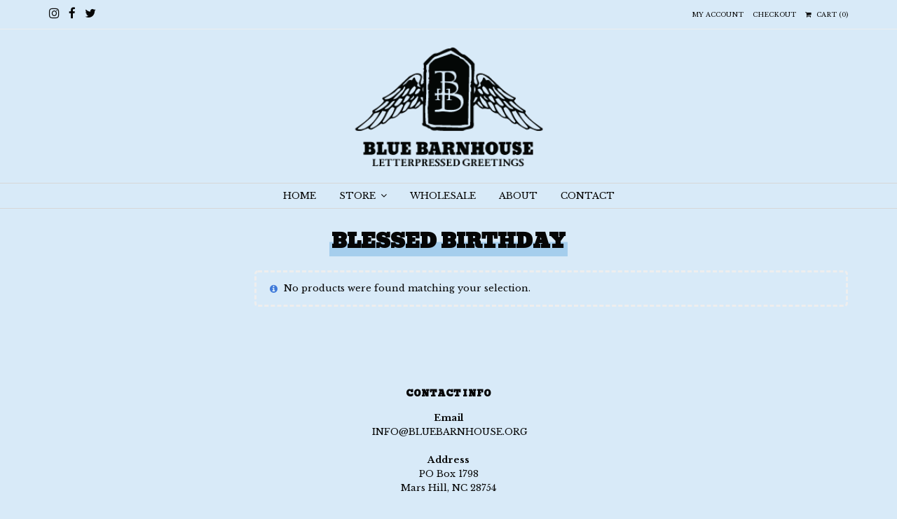

--- FILE ---
content_type: text/html; charset=UTF-8
request_url: https://bluebarnhouse.org/product-tag/blessed-birthday/
body_size: 17556
content:
  <!DOCTYPE html>
<!--[if IE 8]> <html class="ie8" lang="en-US" itemscope="itemscope" itemtype="http:#schema.org/Product"> <![endif]-->
<!--[if IE 9]> <html class="ie9" lang="en-US" itemscope="itemscope" itemtype="http:#schema.org/Product"> <![endif]-->
<!--[if !IE]><!-->
    <html class="no-mobile-device" lang="en-US" itemscope="itemscope" itemtype="http:#schema.org/Product">
    <!--<![endif]-->
  <head>
    <meta charset="UTF-8">
    <meta name="viewport" content="width=device-width, initial-scale=1">
    <link rel="profile" href="http://gmpg.org/xfn/11">
    <link rel="pingback" href="https://bluebarnhouse.org/xmlrpc.php">
    <title>blessed birthday &#8211; Blue Barnhouse</title>
<meta name='robots' content='max-image-preview:large' />
<script>window._wca = window._wca || [];</script>
<link rel='dns-prefetch' href='//use.fontawesome.com' />
<link rel='dns-prefetch' href='//cdn.jsdelivr.net' />
<link rel='dns-prefetch' href='//stats.wp.com' />
<link rel='dns-prefetch' href='//secure.gravatar.com' />
<link rel='dns-prefetch' href='//fonts.googleapis.com' />
<link rel='dns-prefetch' href='//v0.wordpress.com' />
<link rel='dns-prefetch' href='//widgets.wp.com' />
<link rel='dns-prefetch' href='//s0.wp.com' />
<link rel='dns-prefetch' href='//0.gravatar.com' />
<link rel='dns-prefetch' href='//1.gravatar.com' />
<link rel='dns-prefetch' href='//2.gravatar.com' />
<link rel='preconnect' href='//c0.wp.com' />
<link rel="alternate" type="application/rss+xml" title="Blue Barnhouse &raquo; Feed" href="https://bluebarnhouse.org/feed/" />
<link rel="alternate" type="application/rss+xml" title="Blue Barnhouse &raquo; Comments Feed" href="https://bluebarnhouse.org/comments/feed/" />
<link rel="alternate" type="application/rss+xml" title="Blue Barnhouse &raquo; blessed birthday Tag Feed" href="https://bluebarnhouse.org/product-tag/blessed-birthday/feed/" />
<style id='wp-img-auto-sizes-contain-inline-css' type='text/css'>
img:is([sizes=auto i],[sizes^="auto," i]){contain-intrinsic-size:3000px 1500px}
/*# sourceURL=wp-img-auto-sizes-contain-inline-css */
</style>
<style id='wp-emoji-styles-inline-css' type='text/css'>

	img.wp-smiley, img.emoji {
		display: inline !important;
		border: none !important;
		box-shadow: none !important;
		height: 1em !important;
		width: 1em !important;
		margin: 0 0.07em !important;
		vertical-align: -0.1em !important;
		background: none !important;
		padding: 0 !important;
	}
/*# sourceURL=wp-emoji-styles-inline-css */
</style>
<style id='wp-block-library-inline-css' type='text/css'>
:root{--wp-block-synced-color:#7a00df;--wp-block-synced-color--rgb:122,0,223;--wp-bound-block-color:var(--wp-block-synced-color);--wp-editor-canvas-background:#ddd;--wp-admin-theme-color:#007cba;--wp-admin-theme-color--rgb:0,124,186;--wp-admin-theme-color-darker-10:#006ba1;--wp-admin-theme-color-darker-10--rgb:0,107,160.5;--wp-admin-theme-color-darker-20:#005a87;--wp-admin-theme-color-darker-20--rgb:0,90,135;--wp-admin-border-width-focus:2px}@media (min-resolution:192dpi){:root{--wp-admin-border-width-focus:1.5px}}.wp-element-button{cursor:pointer}:root .has-very-light-gray-background-color{background-color:#eee}:root .has-very-dark-gray-background-color{background-color:#313131}:root .has-very-light-gray-color{color:#eee}:root .has-very-dark-gray-color{color:#313131}:root .has-vivid-green-cyan-to-vivid-cyan-blue-gradient-background{background:linear-gradient(135deg,#00d084,#0693e3)}:root .has-purple-crush-gradient-background{background:linear-gradient(135deg,#34e2e4,#4721fb 50%,#ab1dfe)}:root .has-hazy-dawn-gradient-background{background:linear-gradient(135deg,#faaca8,#dad0ec)}:root .has-subdued-olive-gradient-background{background:linear-gradient(135deg,#fafae1,#67a671)}:root .has-atomic-cream-gradient-background{background:linear-gradient(135deg,#fdd79a,#004a59)}:root .has-nightshade-gradient-background{background:linear-gradient(135deg,#330968,#31cdcf)}:root .has-midnight-gradient-background{background:linear-gradient(135deg,#020381,#2874fc)}:root{--wp--preset--font-size--normal:16px;--wp--preset--font-size--huge:42px}.has-regular-font-size{font-size:1em}.has-larger-font-size{font-size:2.625em}.has-normal-font-size{font-size:var(--wp--preset--font-size--normal)}.has-huge-font-size{font-size:var(--wp--preset--font-size--huge)}.has-text-align-center{text-align:center}.has-text-align-left{text-align:left}.has-text-align-right{text-align:right}.has-fit-text{white-space:nowrap!important}#end-resizable-editor-section{display:none}.aligncenter{clear:both}.items-justified-left{justify-content:flex-start}.items-justified-center{justify-content:center}.items-justified-right{justify-content:flex-end}.items-justified-space-between{justify-content:space-between}.screen-reader-text{border:0;clip-path:inset(50%);height:1px;margin:-1px;overflow:hidden;padding:0;position:absolute;width:1px;word-wrap:normal!important}.screen-reader-text:focus{background-color:#ddd;clip-path:none;color:#444;display:block;font-size:1em;height:auto;left:5px;line-height:normal;padding:15px 23px 14px;text-decoration:none;top:5px;width:auto;z-index:100000}html :where(.has-border-color){border-style:solid}html :where([style*=border-top-color]){border-top-style:solid}html :where([style*=border-right-color]){border-right-style:solid}html :where([style*=border-bottom-color]){border-bottom-style:solid}html :where([style*=border-left-color]){border-left-style:solid}html :where([style*=border-width]){border-style:solid}html :where([style*=border-top-width]){border-top-style:solid}html :where([style*=border-right-width]){border-right-style:solid}html :where([style*=border-bottom-width]){border-bottom-style:solid}html :where([style*=border-left-width]){border-left-style:solid}html :where(img[class*=wp-image-]){height:auto;max-width:100%}:where(figure){margin:0 0 1em}html :where(.is-position-sticky){--wp-admin--admin-bar--position-offset:var(--wp-admin--admin-bar--height,0px)}@media screen and (max-width:600px){html :where(.is-position-sticky){--wp-admin--admin-bar--position-offset:0px}}

/*# sourceURL=wp-block-library-inline-css */
</style><style id='global-styles-inline-css' type='text/css'>
:root{--wp--preset--aspect-ratio--square: 1;--wp--preset--aspect-ratio--4-3: 4/3;--wp--preset--aspect-ratio--3-4: 3/4;--wp--preset--aspect-ratio--3-2: 3/2;--wp--preset--aspect-ratio--2-3: 2/3;--wp--preset--aspect-ratio--16-9: 16/9;--wp--preset--aspect-ratio--9-16: 9/16;--wp--preset--color--black: #000000;--wp--preset--color--cyan-bluish-gray: #abb8c3;--wp--preset--color--white: #ffffff;--wp--preset--color--pale-pink: #f78da7;--wp--preset--color--vivid-red: #cf2e2e;--wp--preset--color--luminous-vivid-orange: #ff6900;--wp--preset--color--luminous-vivid-amber: #fcb900;--wp--preset--color--light-green-cyan: #7bdcb5;--wp--preset--color--vivid-green-cyan: #00d084;--wp--preset--color--pale-cyan-blue: #8ed1fc;--wp--preset--color--vivid-cyan-blue: #0693e3;--wp--preset--color--vivid-purple: #9b51e0;--wp--preset--gradient--vivid-cyan-blue-to-vivid-purple: linear-gradient(135deg,rgb(6,147,227) 0%,rgb(155,81,224) 100%);--wp--preset--gradient--light-green-cyan-to-vivid-green-cyan: linear-gradient(135deg,rgb(122,220,180) 0%,rgb(0,208,130) 100%);--wp--preset--gradient--luminous-vivid-amber-to-luminous-vivid-orange: linear-gradient(135deg,rgb(252,185,0) 0%,rgb(255,105,0) 100%);--wp--preset--gradient--luminous-vivid-orange-to-vivid-red: linear-gradient(135deg,rgb(255,105,0) 0%,rgb(207,46,46) 100%);--wp--preset--gradient--very-light-gray-to-cyan-bluish-gray: linear-gradient(135deg,rgb(238,238,238) 0%,rgb(169,184,195) 100%);--wp--preset--gradient--cool-to-warm-spectrum: linear-gradient(135deg,rgb(74,234,220) 0%,rgb(151,120,209) 20%,rgb(207,42,186) 40%,rgb(238,44,130) 60%,rgb(251,105,98) 80%,rgb(254,248,76) 100%);--wp--preset--gradient--blush-light-purple: linear-gradient(135deg,rgb(255,206,236) 0%,rgb(152,150,240) 100%);--wp--preset--gradient--blush-bordeaux: linear-gradient(135deg,rgb(254,205,165) 0%,rgb(254,45,45) 50%,rgb(107,0,62) 100%);--wp--preset--gradient--luminous-dusk: linear-gradient(135deg,rgb(255,203,112) 0%,rgb(199,81,192) 50%,rgb(65,88,208) 100%);--wp--preset--gradient--pale-ocean: linear-gradient(135deg,rgb(255,245,203) 0%,rgb(182,227,212) 50%,rgb(51,167,181) 100%);--wp--preset--gradient--electric-grass: linear-gradient(135deg,rgb(202,248,128) 0%,rgb(113,206,126) 100%);--wp--preset--gradient--midnight: linear-gradient(135deg,rgb(2,3,129) 0%,rgb(40,116,252) 100%);--wp--preset--font-size--small: 13px;--wp--preset--font-size--medium: 20px;--wp--preset--font-size--large: 36px;--wp--preset--font-size--x-large: 42px;--wp--preset--spacing--20: 0.44rem;--wp--preset--spacing--30: 0.67rem;--wp--preset--spacing--40: 1rem;--wp--preset--spacing--50: 1.5rem;--wp--preset--spacing--60: 2.25rem;--wp--preset--spacing--70: 3.38rem;--wp--preset--spacing--80: 5.06rem;--wp--preset--shadow--natural: 6px 6px 9px rgba(0, 0, 0, 0.2);--wp--preset--shadow--deep: 12px 12px 50px rgba(0, 0, 0, 0.4);--wp--preset--shadow--sharp: 6px 6px 0px rgba(0, 0, 0, 0.2);--wp--preset--shadow--outlined: 6px 6px 0px -3px rgb(255, 255, 255), 6px 6px rgb(0, 0, 0);--wp--preset--shadow--crisp: 6px 6px 0px rgb(0, 0, 0);}:where(.is-layout-flex){gap: 0.5em;}:where(.is-layout-grid){gap: 0.5em;}body .is-layout-flex{display: flex;}.is-layout-flex{flex-wrap: wrap;align-items: center;}.is-layout-flex > :is(*, div){margin: 0;}body .is-layout-grid{display: grid;}.is-layout-grid > :is(*, div){margin: 0;}:where(.wp-block-columns.is-layout-flex){gap: 2em;}:where(.wp-block-columns.is-layout-grid){gap: 2em;}:where(.wp-block-post-template.is-layout-flex){gap: 1.25em;}:where(.wp-block-post-template.is-layout-grid){gap: 1.25em;}.has-black-color{color: var(--wp--preset--color--black) !important;}.has-cyan-bluish-gray-color{color: var(--wp--preset--color--cyan-bluish-gray) !important;}.has-white-color{color: var(--wp--preset--color--white) !important;}.has-pale-pink-color{color: var(--wp--preset--color--pale-pink) !important;}.has-vivid-red-color{color: var(--wp--preset--color--vivid-red) !important;}.has-luminous-vivid-orange-color{color: var(--wp--preset--color--luminous-vivid-orange) !important;}.has-luminous-vivid-amber-color{color: var(--wp--preset--color--luminous-vivid-amber) !important;}.has-light-green-cyan-color{color: var(--wp--preset--color--light-green-cyan) !important;}.has-vivid-green-cyan-color{color: var(--wp--preset--color--vivid-green-cyan) !important;}.has-pale-cyan-blue-color{color: var(--wp--preset--color--pale-cyan-blue) !important;}.has-vivid-cyan-blue-color{color: var(--wp--preset--color--vivid-cyan-blue) !important;}.has-vivid-purple-color{color: var(--wp--preset--color--vivid-purple) !important;}.has-black-background-color{background-color: var(--wp--preset--color--black) !important;}.has-cyan-bluish-gray-background-color{background-color: var(--wp--preset--color--cyan-bluish-gray) !important;}.has-white-background-color{background-color: var(--wp--preset--color--white) !important;}.has-pale-pink-background-color{background-color: var(--wp--preset--color--pale-pink) !important;}.has-vivid-red-background-color{background-color: var(--wp--preset--color--vivid-red) !important;}.has-luminous-vivid-orange-background-color{background-color: var(--wp--preset--color--luminous-vivid-orange) !important;}.has-luminous-vivid-amber-background-color{background-color: var(--wp--preset--color--luminous-vivid-amber) !important;}.has-light-green-cyan-background-color{background-color: var(--wp--preset--color--light-green-cyan) !important;}.has-vivid-green-cyan-background-color{background-color: var(--wp--preset--color--vivid-green-cyan) !important;}.has-pale-cyan-blue-background-color{background-color: var(--wp--preset--color--pale-cyan-blue) !important;}.has-vivid-cyan-blue-background-color{background-color: var(--wp--preset--color--vivid-cyan-blue) !important;}.has-vivid-purple-background-color{background-color: var(--wp--preset--color--vivid-purple) !important;}.has-black-border-color{border-color: var(--wp--preset--color--black) !important;}.has-cyan-bluish-gray-border-color{border-color: var(--wp--preset--color--cyan-bluish-gray) !important;}.has-white-border-color{border-color: var(--wp--preset--color--white) !important;}.has-pale-pink-border-color{border-color: var(--wp--preset--color--pale-pink) !important;}.has-vivid-red-border-color{border-color: var(--wp--preset--color--vivid-red) !important;}.has-luminous-vivid-orange-border-color{border-color: var(--wp--preset--color--luminous-vivid-orange) !important;}.has-luminous-vivid-amber-border-color{border-color: var(--wp--preset--color--luminous-vivid-amber) !important;}.has-light-green-cyan-border-color{border-color: var(--wp--preset--color--light-green-cyan) !important;}.has-vivid-green-cyan-border-color{border-color: var(--wp--preset--color--vivid-green-cyan) !important;}.has-pale-cyan-blue-border-color{border-color: var(--wp--preset--color--pale-cyan-blue) !important;}.has-vivid-cyan-blue-border-color{border-color: var(--wp--preset--color--vivid-cyan-blue) !important;}.has-vivid-purple-border-color{border-color: var(--wp--preset--color--vivid-purple) !important;}.has-vivid-cyan-blue-to-vivid-purple-gradient-background{background: var(--wp--preset--gradient--vivid-cyan-blue-to-vivid-purple) !important;}.has-light-green-cyan-to-vivid-green-cyan-gradient-background{background: var(--wp--preset--gradient--light-green-cyan-to-vivid-green-cyan) !important;}.has-luminous-vivid-amber-to-luminous-vivid-orange-gradient-background{background: var(--wp--preset--gradient--luminous-vivid-amber-to-luminous-vivid-orange) !important;}.has-luminous-vivid-orange-to-vivid-red-gradient-background{background: var(--wp--preset--gradient--luminous-vivid-orange-to-vivid-red) !important;}.has-very-light-gray-to-cyan-bluish-gray-gradient-background{background: var(--wp--preset--gradient--very-light-gray-to-cyan-bluish-gray) !important;}.has-cool-to-warm-spectrum-gradient-background{background: var(--wp--preset--gradient--cool-to-warm-spectrum) !important;}.has-blush-light-purple-gradient-background{background: var(--wp--preset--gradient--blush-light-purple) !important;}.has-blush-bordeaux-gradient-background{background: var(--wp--preset--gradient--blush-bordeaux) !important;}.has-luminous-dusk-gradient-background{background: var(--wp--preset--gradient--luminous-dusk) !important;}.has-pale-ocean-gradient-background{background: var(--wp--preset--gradient--pale-ocean) !important;}.has-electric-grass-gradient-background{background: var(--wp--preset--gradient--electric-grass) !important;}.has-midnight-gradient-background{background: var(--wp--preset--gradient--midnight) !important;}.has-small-font-size{font-size: var(--wp--preset--font-size--small) !important;}.has-medium-font-size{font-size: var(--wp--preset--font-size--medium) !important;}.has-large-font-size{font-size: var(--wp--preset--font-size--large) !important;}.has-x-large-font-size{font-size: var(--wp--preset--font-size--x-large) !important;}
/*# sourceURL=global-styles-inline-css */
</style>

<style id='classic-theme-styles-inline-css' type='text/css'>
/*! This file is auto-generated */
.wp-block-button__link{color:#fff;background-color:#32373c;border-radius:9999px;box-shadow:none;text-decoration:none;padding:calc(.667em + 2px) calc(1.333em + 2px);font-size:1.125em}.wp-block-file__button{background:#32373c;color:#fff;text-decoration:none}
/*# sourceURL=/wp-includes/css/classic-themes.min.css */
</style>
<link rel='stylesheet' id='font-awesome-css' href='https://bluebarnhouse.org/wp-content/plugins/contact-widgets/assets/css/font-awesome.min.css?ver=4.7.0' type='text/css' media='all' />
<link rel='stylesheet' id='contact-form-7-css' href='https://bluebarnhouse.org/wp-content/plugins/contact-form-7/includes/css/styles.css?ver=6.1.4' type='text/css' media='all' />
<link rel='stylesheet' id='woocommerce-layout-css' href='https://c0.wp.com/p/woocommerce/10.4.2/assets/css/woocommerce-layout.css' type='text/css' media='all' />
<style id='woocommerce-layout-inline-css' type='text/css'>

	.infinite-scroll .woocommerce-pagination {
		display: none;
	}
/*# sourceURL=woocommerce-layout-inline-css */
</style>
<link rel='stylesheet' id='woocommerce-smallscreen-css' href='https://c0.wp.com/p/woocommerce/10.4.2/assets/css/woocommerce-smallscreen.css' type='text/css' media='only screen and (max-width: 768px)' />
<link rel='stylesheet' id='woocommerce-general-css' href='https://c0.wp.com/p/woocommerce/10.4.2/assets/css/woocommerce.css' type='text/css' media='all' />
<style id='woocommerce-inline-inline-css' type='text/css'>
.woocommerce form .form-row .required { visibility: visible; }
/*# sourceURL=woocommerce-inline-inline-css */
</style>
<link rel='stylesheet' id='scandinavian-bootstrap-css' href='https://bluebarnhouse.org/wp-content/themes/scandinavian-4/css/bootstrap.css?ver=3.3.6' type='text/css' media='all' />
<link rel='stylesheet' id='scandinavian-style-css' href='https://bluebarnhouse.org/wp-content/themes/scandinavian-4/style.css?ver=1.4' type='text/css' media='all' />
<link rel='stylesheet' id='scandinavian-woocommerce-css' href='https://bluebarnhouse.org/wp-content/themes/scandinavian-4/css/woocommerce.css?ver=1.4' type='text/css' media='all' />
<link rel='stylesheet' id='jetpack_likes-css' href='https://c0.wp.com/p/jetpack/15.3.1/modules/likes/style.css' type='text/css' media='all' />
<link rel='stylesheet' id='wpcw-css' href='https://bluebarnhouse.org/wp-content/plugins/contact-widgets/assets/css/style.min.css?ver=1.0.1' type='text/css' media='all' />
<link rel='stylesheet' id='kirki_google_fonts-css' href='https://fonts.googleapis.com/css?family=Libre+Baskerville%3Aregular%2Citalic%2C700&#038;subset' type='text/css' media='all' />
<link rel='stylesheet' id='kirki-styles-scandinavian-css' href='https://bluebarnhouse.org/wp-content/themes/scandinavian-4/inc/customizer/kirki/assets/css/kirki-styles.css' type='text/css' media='all' />
<style id='kirki-styles-scandinavian-inline-css' type='text/css'>
.header-logo{padding-top:9px;padding-bottom:10px;}#reply-title,#ship-to-different-address label,.product-category .woocommerce-loop-category__title,body,dd,dt,html{font-family:"Libre Baskerville", Georgia, serif;font-weight:700;font-style:normal;font-size:13px;line-height:1.6em;letter-spacing:2;}.post-header h2,.single-product h2.product_title,h1,h2.page-title{font-size:2.1rem;}h2{font-size:calc(0.78 * 2.1rem);}h3{font-size:calc(0.70 * 2.1rem);}.cross-sells h2,.my-account-content-custom form > h3,.woocommerce-Address-title h3,.woocommerce-account .border-box h3,.woocommerce-edit-account legend,h4{font-size:calc(0.59 * 2.1rem);}.footer-widgets h3,.woocommerce-loop-product__title,h5,ul.tabs li a{font-size:calc(0.44 * 2.1rem);}h6{font-size:calc(0.33 * 2.1rem);}.post-header h2 a,.woocommerce-edit-account fieldset legend,h1,h2,h3,h4,h5,h6{font-family:"Libre Baskerville", Georgia, serif;font-weight:700;font-style:normal;letter-spacing:.02em;}.blog-post.format-link .post-media h3 a,.woocommerce .shop-filter span,.woocommerce .woocommerce-error,.woocommerce .woocommerce-info,.woocommerce .woocommerce-message,.woocommerce .woocommerce-noreviews,.woocommerce div.product form.cart .variations label,.woocommerce-account .my-account-nav-custom ul li a,.woocommerce-edit-account legend,.woocommerce-page.single-product .woocommerce-Reviews .comment-text .description,.woocommerce-page.single-product div.product .woocommerce-tabs .panel-default > .panel-heading + .panel-collapse > .panel-body,a,a:active,a:focus,a:hover,article,aside,blockquote,body,details,figcaption,figure,html,main-header ul li,p,ul li{color:#060606;}.woocommerce .widget.widget_price_filter form .ui-slider .ui-slider-range{background-color:#060606;}.woocommerce .widget.widget_price_filter form .ui-slider .ui-slider-handle{border-color:#060606;}h1 .border,h2 .border,h3 .border,h4 .border,h5 .border,h6 .border,legend .border,ul.tabs li .border{-webkit-box-shadow:inset 0 -0.45em 0 #C7C8C9;-moz-box-shadow:inset 0 -0.45em 0 #C7C8C9;box-shadow:inset 0 -0.45em 0 #C7C8C9;}.border-box,.cart_totals,.woocommerce-account .border-box,.woocommerce-checkout .woocommerce-checkout-review-order{border-color:#C7C8C9;}#payment .place-order.form-row .button,.btn,.button,.woocommerce #respond input#submit,.woocommerce .btn,.woocommerce .button,.woocommerce a.added_to_cart,.woocommerce a.button,.woocommerce a.button.alt,.woocommerce button.button,.woocommerce button.button.alt,.woocommerce button.button.alt.disabled,.woocommerce button.button.alt.disabled:hover,.woocommerce button:not(.customize-partial-edit-shortcut-button),.woocommerce input#submit,.woocommerce input[type="reset"],.woocommerce input[type="submit"],.woocommerce span.onsale,.woocommerce span.soldout,button.button,button:not(.customize-partial-edit-shortcut-button),input.button,input[type="button"],input[type="reset"],input[type="submit"]{background-color:#4990C6;border-color:#4990C6;color:#ffffff;}#payment .place-order.form-row .button:active,#payment .place-order.form-row .button:focus,#payment .place-order.form-row .button:hover,.btn:active,.btn:focus,.btn:hover,.button:active,.button:focus,.button:hover,.woocommerce #respond input#submit:active,.woocommerce #respond input#submit:focus,.woocommerce #respond input#submit:hover,.woocommerce .btn:active,.woocommerce .btn:focus,.woocommerce .btn:hover,.woocommerce .button:active,.woocommerce .button:focus,.woocommerce .button:hover,.woocommerce a.added_to_cart:active,.woocommerce a.added_to_cart:focus,.woocommerce a.added_to_cart:hover,.woocommerce a.button.alt:active,.woocommerce a.button.alt:focus,.woocommerce a.button.alt:hover,.woocommerce a.button:active,.woocommerce a.button:focus,.woocommerce a.button:hover,.woocommerce button.button.alt:active,.woocommerce button.button.alt:focus,.woocommerce button.button.alt:hover,.woocommerce button.button:active,.woocommerce button.button:focus,.woocommerce button.button:hover,.woocommerce button:active,.woocommerce button:focus,.woocommerce button:hover,.woocommerce input#submit:active,.woocommerce input#submit:focus,.woocommerce input#submit:hover,.woocommerce input[type="reset"]:active,.woocommerce input[type="reset"]:focus,.woocommerce input[type="reset"]:hover,.woocommerce input[type="submit"]:active,.woocommerce input[type="submit"]:focus,.woocommerce input[type="submit"]:hover,button.button:active,button.button:focus,button.button:hover,button:active,button:focus,button:hover,input.button:active,input.button:focus,input.button:hover,input[type="button"]:active,input[type="button"]:focus,input[type="button"]:hover,input[type="reset"]:active,input[type="reset"]:focus,input[type="reset"]:hover,input[type="submit"]:active,input[type="submit"]:focus,input[type="submit"]:hover{background-color:#7DA7C6;border-color:#7DA7C6;color:#ffffff;}footer{background-color:#f7f7f7;}footer a,footer a:hover,footer aside,footer caption,footer h1,footer h2,footer h3,footer h4,footer h5,footer h6,footer p,footer table,footer ul li{color:#060606;}.woocommerce div.product:not(.product-type-grouped) form.cart div.quantity{display:none !important;}.woocommerce.single-product .product_meta{display:none;}
/*# sourceURL=kirki-styles-scandinavian-inline-css */
</style>
<script type="text/javascript" src="https://c0.wp.com/c/6.9/wp-includes/js/jquery/jquery.min.js" id="jquery-core-js"></script>
<script type="text/javascript" src="https://c0.wp.com/c/6.9/wp-includes/js/jquery/jquery-migrate.min.js" id="jquery-migrate-js"></script>
<script type="text/javascript" src="https://c0.wp.com/p/woocommerce/10.4.2/assets/js/jquery-blockui/jquery.blockUI.min.js" id="wc-jquery-blockui-js" defer="defer" data-wp-strategy="defer"></script>
<script type="text/javascript" id="wc-add-to-cart-js-extra">
/* <![CDATA[ */
var wc_add_to_cart_params = {"ajax_url":"/wp-admin/admin-ajax.php","wc_ajax_url":"/?wc-ajax=%%endpoint%%","i18n_view_cart":"View cart","cart_url":"https://bluebarnhouse.org/cart/","is_cart":"","cart_redirect_after_add":"no"};
//# sourceURL=wc-add-to-cart-js-extra
/* ]]> */
</script>
<script type="text/javascript" src="https://c0.wp.com/p/woocommerce/10.4.2/assets/js/frontend/add-to-cart.min.js" id="wc-add-to-cart-js" defer="defer" data-wp-strategy="defer"></script>
<script type="text/javascript" src="https://c0.wp.com/p/woocommerce/10.4.2/assets/js/js-cookie/js.cookie.min.js" id="wc-js-cookie-js" defer="defer" data-wp-strategy="defer"></script>
<script type="text/javascript" id="woocommerce-js-extra">
/* <![CDATA[ */
var woocommerce_params = {"ajax_url":"/wp-admin/admin-ajax.php","wc_ajax_url":"/?wc-ajax=%%endpoint%%","i18n_password_show":"Show password","i18n_password_hide":"Hide password"};
//# sourceURL=woocommerce-js-extra
/* ]]> */
</script>
<script type="text/javascript" src="https://c0.wp.com/p/woocommerce/10.4.2/assets/js/frontend/woocommerce.min.js" id="woocommerce-js" defer="defer" data-wp-strategy="defer"></script>
<!--[if lt IE 9]><script type="text/javascript" src="https://bluebarnhouse.org/wp-content/themes/scandinavian-4/js/html5shiv-printshiv.min.js?ver=6.9" id="html5shiv-printshiv-js"></script>
<![endif]--><script type="text/javascript" src="https://use.fontawesome.com/91dde90157.js?ver=6.9" id="scandinavian-font-awesome-js"></script>
<script type="text/javascript" src="https://bluebarnhouse.org/wp-content/themes/scandinavian-4/js/modernizr-2.8.3.min.js?ver=2.8.3" id="scandinavian-modernizr-js"></script>
<script type="text/javascript" src="https://stats.wp.com/s-202551.js" id="woocommerce-analytics-js" defer="defer" data-wp-strategy="defer"></script>
<link rel="https://api.w.org/" href="https://bluebarnhouse.org/wp-json/" /><link rel="alternate" title="JSON" type="application/json" href="https://bluebarnhouse.org/wp-json/wp/v2/product_tag/515" /><link rel="EditURI" type="application/rsd+xml" title="RSD" href="https://bluebarnhouse.org/xmlrpc.php?rsd" />
<meta name="generator" content="WordPress 6.9" />
<meta name="generator" content="WooCommerce 10.4.2" />
	<style>img#wpstats{display:none}</style>
		  <script type="text/javascript">
  
  </script>	<noscript><style>.woocommerce-product-gallery{ opacity: 1 !important; }</style></noscript>
	
<!-- Jetpack Open Graph Tags -->
<meta property="og:type" content="website" />
<meta property="og:title" content="blessed birthday &#8211; Blue Barnhouse" />
<meta property="og:url" content="https://bluebarnhouse.org/product-tag/blessed-birthday/" />
<meta property="og:site_name" content="Blue Barnhouse" />
<meta property="og:image" content="https://s0.wp.com/i/blank.jpg" />
<meta property="og:image:width" content="200" />
<meta property="og:image:height" content="200" />
<meta property="og:image:alt" content="" />
<meta property="og:locale" content="en_US" />

<!-- End Jetpack Open Graph Tags -->
		<style type="text/css" id="wp-custom-css">
			@import url(https://fonts.googleapis.com/css?family=Bevan);

.navigation-main > ul > li > a {
    padding: 8px 15px;
	text-transform: uppercase;
  	font-size: 1em;
}
.main-section {
    padding-top: 2rem;
    padding-bottom: 2rem;
}
.border, h5{
    text-transform: uppercase;
	  font-family: "Bevan", Georgia, serif;
	  font-style: normal;
}

body .widget a {
    font-weight: 400;
	text-transform: uppercase;
		background: #d8eaf8;

}
.post-type-archive-product .shop-filter, .tax-product_cat .shop-filter {
    font-size: .8889rem;
	text-transform: uppercase;
	font-weight: 400;
}
body .widget a{
	font-weight: 700;
}
.post-header h2 a, h3, h4, h5, h6, .post-type-archive-product #shop-sidebar > .widget h5{
    text-transform: uppercase;
	font-size: 20px;
	letter-spacing: .02em;
}

h1{
text-transform: uppercase;
	font-size: 20px;
	letter-spacing: .02em;
}

h2 {
	font-family: "Libre Baskerville", Georgia, serif;
    font-weight: 700;
    font-style: italic;
    line-height: 1.5em;
    text-transform: uppercase;
	letter-spacing: 0em;}

h3{
	font-family: "Bevan", Georgia, serif;
}

h3 .border, legend .border, h2 .border{
	-webkit-box-shadow: inset 0 -0.75em 0 #a5ceed;
}
.woocommerce.single-product .entry-summary .product_meta .sku_wrapper, .woocommerce.single-product .entry-summary .product_meta .posted_in, .woocommerce.single-product .entry-summary .product_meta .tagged_as {
    font-family: "Libre Baskerville", Georgia, serif;
    font-weight: 700;
    font-style: normal;
    line-height: 1.5em;
    text-transform: uppercase;
    letter-spacing: 0em;
}
.woocommerce.single-product .woocommerce-product-gallery figure.woocommerce-product-gallery__wrapper div.woocommerce-product-gallery__image img {
    width: auto;
	float: right;
	border-style: solid;
    border-width: 1px;
    border-color: #000000;
}
.woocommerce.single-product .entry-summary .woocommerce-product-details__short-description, .price {
    margin-top: 1.5rem;
    font-family: "Libre Baskerville", Georgia, serif;
    font-weight: 700;
    font-style: normal;
    line-height: 1.5em;
    letter-spacing: 0em;
}
input{
font-family: "Libre Baskerville", Georgia, serif;
font-weight: bold;
color: #060606;
	margin-top: 0px;
	margin-bottom: 10px;
	padding: 0.3rem;
}
input[type="button"], input[type="submit"],
.woocommerce input[type="submit"],
.woocommerce input[type="submit"] active,
.woocommerce input[type="submit"]:hover, .woocommerce .widget_shopping_cart .buttons a, .woocommerce.widget_shopping_cart .buttons a{
	padding: 0.4rem 1.2rem;
	line-height: 1rem;
	margin-left: 5px;
	margin-right: 5px;
}

.main-navigation-wrapper {
    border-top: 1px solid #d7d7d7;
    border-bottom: 1px solid #d7d7d7;
}.col-sm-5 {
    width: 40%;
}
.col-sm-7 {
	width: 50%;
}

.slick-slide img {
	display: inline-block;
}

.pagination-nav ul.pagination li .page-numbers, .pagination-nav ul.page-numbers li .page-numbers, .woocommerce nav.woocommerce-pagination ul.pagination li .page-numbers, .woocommerce nav.woocommerce-pagination ul.page-numbers li .page-numbers{
	border-color: #d6d6d6;
}

/* All screen sizes */
.woocommerce.single-product {
  
}

/* Very small screens only (such as smartphones) */
@media (max-width: 767px) {

  .woocommerce.single-product, .col-sm-5, .col-sm-7 {
    width: 100%;
	}
}

/* Small screens (such as tablets) and bigger screens */
@media (min-width: 768px) {

  .woocommerce.single-product{
	}
}
/* Medium sized screens (such as a desktop but where the browser window is not maximized) and bigger */
@media (min-width: 992px) {

  .woocommerce.single-product {
    
  }
}

/* Large screens */
@media (min-width: 1200px) {

  .woocommerce.single-product {
    
  }
}
.woocommerce span.onsale{
	background-color: #ce1300;
}
img{
	border-style: solid;
    border-width: 1px;
    border-color: #000000;
}

.header-logo .logo img, .f-payments img{
	border: none;}

body{
	background: #d8eaf8;
}

h1 .border{
	-webkit-box-shadow: none;
	font-family: "Libre Baskerville", Georgia, serif;
	font-weight: bold;
}
.shop-grid div.product .image-container .product-link span.onsale, .shop-grid div.product .image-container .product-link span.soldout{
		width: 50px;
		height: 50px;
		line-height: 50px;
		text-transform: uppercase;
		font-weight: bold;
}
.woocommerce.single-product .entry-summary h1.product_title{
	font-family: "Libre Baskerville", Georgia, serif;
	font-weight: bold;
}
.footer{
	background: #d8eaf8;}

body .widget a{
	background: none;}

label{
	font-size: 11px;
}
.cart_totals{	
	border-color: #a5ceed;
}
.woocommerce-cart table.cart .quantity .plus, .woocommerce-cart table.cart .quantity .minus {
	background-color: #4990C6;}

.woocommerce-cart table.cart .actions input[name="update_cart"]{
	background-color: #4990C6;
	width: 44%;
}
.navigation-top ul li a, .mini-cart ul li a{
	font-size: .7rem;
	text-transform: uppercase;
}

.woocommerce-cart table.cart .actions input[name="update_cart"]:hover{
		background-color:#a5ceed;
	width: 44%;
}
.navigation-main ul li .nav-dropdown li a{
	-webkit-transition: background-color .5s ease-out;
  -moz-transition: background-color .5s ease-out;
  -o-transition: background-color .5s ease-out;
  transition: background-color .5s ease-out;
	background-color:#ffffff;
}
.navigation-main ul li .nav-dropdown li a:hover{
	background-color:#a5ceed;
}
.navigation-main ul li .nav-dropdown li a, .navigation-main ul li .nav-sub-dropdown li a{
	padding: 8px 15px;
}

.image-container {
    width:100%; 
		max-width: 390px;
	  height:100%; 
    max-height: 290px;
    display:block;
    margin: 10px 0px -10px;
}
.woocommerce-product-gallery__image a img{
  height: auto !important;
}

.woocommerce img, .woocommerce-page img {
    height: auto !important;
    max-width: 100%;
		max-height: 290px;
		object-fit: contain
}
img {
	border: none;
	transition: all 0.2s ease 0s;
}
img {
	vertical-align: middle;
}

.shop-grid div.product {
   margin-top: 10px;
}		</style>
		<style id="sccss">/* Enter Your Custom CSS Here */
.navigation-main > ul > li > a {
    padding: 8px 15px;
	text-transform: uppercase;
  	font-size: 1em;
}
.main-section {
    padding-top: 2rem;
    padding-bottom: 2rem;
}
.border, h5{
    text-transform: uppercase;
	  font-family: Bevan, "Comic Sans MS", cursive, sans-serif;
	  font-style: normal;
}
h2 {
	font-family: "Libre Baskerville", Georgia, serif;
    font-weight: 700;
    font-style: italic;
    line-height: 1.5em;
    text-transform: uppercase;
	letter-spacing: 0em;}

body .widget a {
    font-weight: 400;
	text-transform: uppercase;
		background: #d8eaf8;

}
.post-type-archive-product .shop-filter, .tax-product_cat .shop-filter {
    font-size: .8889rem;
	text-transform: uppercase;
	font-weight: 400;
}
body .widget a{
	font-weight: 700;
}
.post-header h2 a, h3, h4, h5, h6, .post-type-archive-product #shop-sidebar > .widget h5{
    text-transform: uppercase;
	font-size: 20px;
	letter-spacing: .02em;
}
h1{
text-transform: uppercase;
	font-size: 20px;
	letter-spacing: .02em;
}
h3{
	font-family: Bevan, "Comic Sans MS", cursive, sans-serif;
}
.woocommerce.single-product .entry-summary .product_meta .sku_wrapper, .woocommerce.single-product .entry-summary .product_meta .posted_in, .woocommerce.single-product .entry-summary .product_meta .tagged_as {
    font-family: "Libre Baskerville", Georgia, serif;
    font-weight: 700;
    font-style: normal;
    line-height: 1.5em;
    text-transform: uppercase;
    letter-spacing: 0em;
}
.woocommerce.single-product .woocommerce-product-gallery figure.woocommerce-product-gallery__wrapper div.woocommerce-product-gallery__image img {
    width: auto;
	float: right;
	border-style: solid;
    border-width: 1px;
    border-color: #000000;
}
.woocommerce.single-product .entry-summary .woocommerce-product-details__short-description, .price {
    margin-top: 1.5rem;
    font-family: "Libre Baskerville", Georgia, serif;
    font-weight: 700;
    font-style: normal;
    line-height: 1.5em;
    letter-spacing: 0em;
}
input{
font-family: "Libre Baskerville", Georgia, serif;
font-weight: bold;
color: #060606;
	margin-top: 0px;
	margin-bottom: 10px;
	padding: 0.3rem;
}
input[type="button"], input[type="submit"],
.woocommerce input[type="submit"],
.woocommerce input[type="submit"] active,
.woocommerce input[type="submit"]:hover{
	padding: 0.4rem 1rem;
	line-height: 1.15rem;
	margin-left: 3px;
	margin-right: 3px;
}

.main-navigation-wrapper {
    border-top: 1px solid #d7d7d7;
    border-bottom: 1px solid #d7d7d7;
}.col-sm-5 {
    width: 40%;
}
.col-sm-7 {
	width: 50%;
}

.slick-slide img {
	display: inline-block;
}

.pagination-nav ul.pagination li .page-numbers, .pagination-nav ul.page-numbers li .page-numbers, .woocommerce nav.woocommerce-pagination ul.pagination li .page-numbers, .woocommerce nav.woocommerce-pagination ul.page-numbers li .page-numbers{
	border-color: #d6d6d6;
}

/* All screen sizes */
.woocommerce.single-product {
  
}

/* Very small screens only (such as smartphones) */
@media (max-width: 767px) {

  .woocommerce.single-product, .col-sm-5, .col-sm-7 {
    width: 100%;
	}
}

/* Small screens (such as tablets) and bigger screens */
@media (min-width: 768px) {

  .woocommerce.single-product{
	}
}
/* Medium sized screens (such as a desktop but where the browser window is not maximized) and bigger */
@media (min-width: 992px) {

  .woocommerce.single-product {
    
  }
}

/* Large screens */
@media (min-width: 1200px) {

  .woocommerce.single-product {
    
  }
}
.woocommerce span.onsale{
	background-color: #ce1300;
}
img{
	border-style: solid;
    border-width: 1px;
    border-color: #000000;
}

.header-logo .logo img, .f-payments img{
	border: none;}

body{
	background: #d8eaf8;
}

h2 .border{
	-webkit-box-shadow: inset 0 -0.75em 0 #a5ceed;
}

h1 .border{
	-webkit-box-shadow: none;
	font-family: "Libre Baskerville", Georgia, serif;
	font-weight: bold;
}
.shop-grid div.product .image-container .product-link span.onsale, .shop-grid div.product .image-container .product-link span.soldout{
		width: 50px;
		height: 50px;
		line-height: 50px;
		text-transform: uppercase;
		font-weight: bold;
}
.woocommerce.single-product .entry-summary h1.product_title{
	font-family: "Libre Baskerville", Georgia, serif;
	font-weight: bold;
}
.footer{
	background: #d8eaf8;}

body .widget a{
	background: none;}

label{
	font-size: 11px;
}
.cart_totals{	
	border-color: #a5ceed;
}
.woocommerce-cart table.cart .quantity .plus, .woocommerce-cart table.cart .quantity .minus {
	background-color: #4990C6;}

.woocommerce-cart table.cart .actions input[name="update_cart"]{
	background-color: #4990C6;
}
.navigation-top ul li a, .mini-cart ul li a{
	font-size:.7rem;
	text-transform: uppercase;
}

.woocommerce-cart table.cart .actions input[name="update_cart"]:hover{
		background-color:#a5ceed;
}
.image-container {
    width:100%; 
	  height:20em; 
    max-height:250px;
    display:block;
    margin:25px 0px -60px;
}

.navigation-main ul li .nav-dropdown li, .navigation-main ul li .nav-sub-dropdown li {
    margin: 0;
    padding: 0;
  	text-align:left;
}
.woocommerce-product-gallery__image a img{
  height: auto !important;
}
.woocommerce img, .woocommerce-page img {
    height: 200px !important;
    max-width: 100%;
}</style>  <link rel='stylesheet' id='wc-square-cart-checkout-block-css' href='https://bluebarnhouse.org/wp-content/plugins/woocommerce-square/build/assets/frontend/wc-square-cart-checkout-blocks.css?ver=5.1.2' type='text/css' media='all' />
<link rel='stylesheet' id='wc-blocks-style-css' href='https://c0.wp.com/p/woocommerce/10.4.2/assets/client/blocks/wc-blocks.css' type='text/css' media='all' />
</head>
  <body class="archive tax-product_tag term-blessed-birthday term-515 wp-theme-scandinavian-4 theme-scandinavian-4 woocommerce woocommerce-page woocommerce-no-js hfeed">
    <!-- Site Wraper -->
    <div class="wrapper">
      <!-- TOP HEADER -->
      <div class="top-bar">
        <div class="container">
          <div class="row">
            <div class="col-xs-6">
              <!-- Navigation Left Menu -->
              <ul class="social-icons"><li class="instagram"><a href="https://www.instagram.com/bluebarnhouse/" target="_blank"><i class="fa fa-instagram" aria-hidden="true"></i></a></li><li class="facebook"><a href="https://www.facebook.com/Blue-Barnhouse-104241757485" target="_blank"><i class="fa fa-facebook" aria-hidden="true"></i></a></li><li class="twitter"><a href="https://twitter.com/bluebarnhouse" target="_blank"><i class="fa fa-twitter" aria-hidden="true"></i></a></li></ul>            </div>
            <div class="col-xs-6">
              <!-- Mini Cart -->
                <div class="mini-cart">
    <ul>
      <!-- Cart Icon -->
      <li>
        <a href="https://bluebarnhouse.org/cart/" class="right-icon cart">
          <i class="fa fa-shopping-cart"></i>
          <span class="cart-notification">
	          Cart (0)          </span>
                  </a>
        <!-- Cart Dropdown List -->
        <div class="cart-dropdown">
          <div class="widget woocommerce widget_shopping_cart"><div class="widget_shopping_cart_content"></div></div>          <div class="clearfix"></div>
        </div>
        <!-- End Cart Dropdown List -->
      </li>
      <!-- End Cart Icon -->
    </ul>
  </div>
  <!-- End Rightside Menu -->
              <!-- Navigation Right Menu -->
              <nav class="navigation-top navigation-top-right"><ul id="menu-top-right-menu" class="menu"><li id="menu-item-773" class="menu-item menu-item-type-post_type menu-item-object-page menu-item-773"><a href="https://bluebarnhouse.org/checkout/" itemprop="url"><span class="text">Checkout</span></a></li>
<li id="menu-item-772" class="menu-item menu-item-type-post_type menu-item-object-page menu-item-772"><a href="https://bluebarnhouse.org/my-account/" itemprop="url"><span class="text">My Account</span></a></li>
</ul></nav>            </div>
          </div>


        </div>
      </div>
      <!-- END TOP HEADER -->
      
  <!-- HEADER LOGO -->
  <div class="header-logo">
    <div class="container">
      <div class="row">
        <div class="col-xs-12">
          <!-- LOGO - SITE TITLE -->
          <div class="logo">
            <a href="https://bluebarnhouse.org/" target="_self"><img src="http://bluebarnhouse.org/wp-content/uploads/2017/11/bbh-logo-transparent.png" alt="Blue Barnhouse" /></a>          </div>
          <!--End LOGO - SITE TITLE -->
                  </div>
      </div>
    </div>
  </div>
  <!-- END HEADER LOGO -->
      <!-- HEADER -->
      <header class="header-main main-navigation-wrapper">

        <div class="container">

          <!-- Mobile Menu and Cart -->
          <div class="row mobile-navigation small-screen-only">

            <!-- Mobile Menu Toggle -->
            <div class="col-xs-6 menu-mobile-toggle">
              <i class="fa fa-bars" aria-hidden="true"></i><span>Menu</span>
            </div>

            <!-- Mobile Mini Cart -->
            <div class="col-xs-6 cart-mobile">
                <div class="mini-cart">
    <ul>
      <!-- Cart Icon -->
      <li>
        <a href="https://bluebarnhouse.org/cart/" class="right-icon cart">
          <i class="fa fa-shopping-cart"></i>
          <span class="cart-notification">
	          Cart (0)          </span>
                  </a>
        <!-- Cart Dropdown List -->
        <div class="cart-dropdown">
          <div class="widget woocommerce widget_shopping_cart"><div class="widget_shopping_cart_content"></div></div>          <div class="clearfix"></div>
        </div>
        <!-- End Cart Dropdown List -->
      </li>
      <!-- End Cart Icon -->
    </ul>
  </div>
  <!-- End Rightside Menu -->
            </div>
          </div>

          <!-- Navigation for all screen sizes -->
          <div class="row">
            <div class="col-xs-12 main-menu-wrapper">
              <!-- Navigation Menu -->
              <nav id="navigation-main" class="navigation-main"><ul id="menu-primary-menu" class=""><li id="menu-item-1242" class="menu-item menu-item-type-post_type menu-item-object-page menu-item-home menu-item-1242"><a href="https://bluebarnhouse.org/" itemprop="url">HOME</a></li>
<li id="menu-item-116" class="menu-item menu-item-type-post_type menu-item-object-page menu-item-has-children menu-item-116 dropdown nav-has-sub"><a href="https://bluebarnhouse.org/shop/" data-toggle="dropdown" class="dropdown-toggle" aria-haspopup="true" itemprop="url">STORE <i class="fa fa-angle-down"></i></a>
<ul role="menu" class=" nav-dropdown">
	<li id="menu-item-1743" class="menu-item menu-item-type-taxonomy menu-item-object-product_cat menu-item-1743"><a href="https://bluebarnhouse.org/product-category/funny-novelty/" itemprop="url">Funny / Novelty</a></li>
	<li id="menu-item-1745" class="menu-item menu-item-type-taxonomy menu-item-object-product_cat menu-item-1745"><a href="https://bluebarnhouse.org/product-category/birthday/" itemprop="url">Birthday</a></li>
	<li id="menu-item-1744" class="menu-item menu-item-type-taxonomy menu-item-object-product_cat menu-item-1744"><a href="https://bluebarnhouse.org/product-category/romantic-valentine/" itemprop="url">Romantic / Valentine</a></li>
	<li id="menu-item-1752" class="menu-item menu-item-type-taxonomy menu-item-object-product_cat menu-item-1752"><a href="https://bluebarnhouse.org/product-category/stationary-notecards/" itemprop="url">Stationary / Notecards</a></li>
	<li id="menu-item-1746" class="menu-item menu-item-type-taxonomy menu-item-object-product_cat menu-item-1746"><a href="https://bluebarnhouse.org/product-category/holiday/" itemprop="url">Holiday</a></li>
	<li id="menu-item-1747" class="menu-item menu-item-type-taxonomy menu-item-object-product_cat menu-item-1747"><a href="https://bluebarnhouse.org/product-category/special-occasion/" itemprop="url">Misc. Holiday / Occasion</a></li>
	<li id="menu-item-1750" class="menu-item menu-item-type-taxonomy menu-item-object-product_cat menu-item-1750"><a href="https://bluebarnhouse.org/product-category/get-well-sympathy/" itemprop="url">Get Well / Sympathy</a></li>
	<li id="menu-item-1757" class="menu-item menu-item-type-taxonomy menu-item-object-product_cat menu-item-1757"><a href="https://bluebarnhouse.org/product-category/apology/" itemprop="url">Apology</a></li>
	<li id="menu-item-1758" class="menu-item menu-item-type-taxonomy menu-item-object-product_cat menu-item-1758"><a href="https://bluebarnhouse.org/product-category/coasters/" itemprop="url">Coasters</a></li>
	<li id="menu-item-1756" class="menu-item menu-item-type-taxonomy menu-item-object-product_cat menu-item-1756"><a href="https://bluebarnhouse.org/product-category/miscellaneous/" itemprop="url">Thank You and Miscellaneous</a></li>
	<li id="menu-item-1759" class="menu-item menu-item-type-taxonomy menu-item-object-product_cat menu-item-1759"><a href="https://bluebarnhouse.org/product-category/discount/" itemprop="url">Discount</a></li>
</ul>
</li>
<li id="menu-item-1291" class="menu-item menu-item-type-post_type menu-item-object-page menu-item-1291"><a href="https://bluebarnhouse.org/wholesale/" itemprop="url">WHOLESALE</a></li>
<li id="menu-item-117" class="menu-item menu-item-type-post_type menu-item-object-page menu-item-117"><a href="https://bluebarnhouse.org/about/" itemprop="url">ABOUT</a></li>
<li id="menu-item-113" class="menu-item menu-item-type-post_type menu-item-object-page menu-item-113"><a href="https://bluebarnhouse.org/contact/" itemprop="url">CONTACT</a></li>
</ul></nav>            </div>
          </div>
        </div>

      </header>
      <!-- END HEADER -->

<!-- Shop Item Section -->
<section id="shop-item" class="main-section">
  <div class="container">

    
      
        <div class="row woocommerce-archive-title">
          <div class="col-md-12">
            <h2 class="page-title">blessed birthday</h2>
          </div>
        </div>

      
      <div class="row woocommerce_archive_description">
        <div class="col-md-8 col-md-offset-2 term-description-container">
                  </div>
      </div>

      <div class="row shop-archive-wrapper">
        <div class="col-md-9 col-xs-12 pull-right float-none-sm">

    <div class="woocommerce-no-products-found">
	
<div class="row">
	<div class="woocommerce-message-wrapper col-sm-12">
		
			<div class="woocommerce-info"><i class="fa fa-info-circle" aria-hidden="true"></i><span>No products were found matching your selection.</span></div>

			</div>
</div>
</div>



				</div><!-- .col- -->
		</div><!-- .row -->
		</div><!-- End .container -->
</section><!-- End Shop Item Section -->



<footer class="footer ">

  
  <section class="container">
    <!--Footer Info -->
    
<div class="row footer-widgets">
<section><aside id="wpcw_contact-3" class="widget wpcw-widgets wpcw-widget-contact"><h3>Contact Info</h3><ul><li class="has-label"><strong>Email</strong><br><div><a href="mailto:&#105;n&#102;o&#64;b&#108;&#117;&#101;&#98;arn&#104;&#111;u&#115;&#101;&#46;&#111;rg">&#105;n&#102;o&#64;b&#108;&#117;&#101;&#98;arn&#104;&#111;u&#115;&#101;&#46;&#111;rg</a></div></li><li class="has-label"><strong>Address</strong><br><div>PO Box 1798<br />
Mars Hill, NC 28754</div></li></ul></aside></section><section><aside id="wpcw_social-5" class="widget wpcw-widgets wpcw-widget-social"><h3>Follow Us!</h3><ul><li class="has-label"><a href="https://www.instagram.com/bluebarnhouse/" target="_blank" title="Visit Blue Barnhouse on Instagram"><span class="fa fa-2x fa-instagram"></span>Instagram</a></li><li class="has-label"><a href="https://www.facebook.com/Blue-Barnhouse-104241757485" target="_blank" title="Visit Blue Barnhouse on Facebook"><span class="fa fa-2x fa-facebook"></span>Facebook</a></li><li class="has-label"><a href="https://twitter.com/bluebarnhouse" target="_blank" title="Visit Blue Barnhouse on Twitter"><span class="fa fa-2x fa-twitter"></span>Twitter</a></li></ul></aside><aside id="woocommerce_product_search-5" class="widget woocommerce widget_product_search"><form role="search" method="get" class="woocommerce-product-search" action="https://bluebarnhouse.org/">
	<label class="screen-reader-text" for="woocommerce-product-search-field-0">Search for:</label>
	<input type="search" id="woocommerce-product-search-field-0" class="search-field" placeholder="Search products&hellip;" value="" name="s" />
	<button type="submit" value="Search" class="">Search</button>
	<input type="hidden" name="post_type" value="product" />
</form>
</aside></section><section><aside id="custom_html-2" class="widget_text widget widget_custom_html"><div class="textwidget custom-html-widget"><a href="http://bluebarnhouse.org/privacy-policy/">View Privacy Policy</a></div></aside></section>
</div>    <!-- End Footer Info -->
  </section>

  <!-- Bottom Bar -->
  <section class="container bottom-bar">
    <div class="row">
      <div class="col-xs-12 col-md-6 f-payments pull-right float-none-sm">
<div class="pull-right">
  </div>
</div><div class="col-xs-12 col-md-6 f-copyright">
<p>
  &copy; 2025&nbsp;Blue Barnhouse. </p>
</div>    </div>
  </section>
  <!-- End Copyright Bar -->
</footer>
</div>
<!-- Site Wraper End -->
<script type="speculationrules">
{"prefetch":[{"source":"document","where":{"and":[{"href_matches":"/*"},{"not":{"href_matches":["/wp-*.php","/wp-admin/*","/wp-content/uploads/*","/wp-content/*","/wp-content/plugins/*","/wp-content/themes/scandinavian-4/*","/*\\?(.+)"]}},{"not":{"selector_matches":"a[rel~=\"nofollow\"]"}},{"not":{"selector_matches":".no-prefetch, .no-prefetch a"}}]},"eagerness":"conservative"}]}
</script>
	<script type='text/javascript'>
		(function () {
			var c = document.body.className;
			c = c.replace(/woocommerce-no-js/, 'woocommerce-js');
			document.body.className = c;
		})();
	</script>
	<script type="text/javascript" src="https://c0.wp.com/c/6.9/wp-includes/js/dist/hooks.min.js" id="wp-hooks-js"></script>
<script type="text/javascript" src="https://c0.wp.com/c/6.9/wp-includes/js/dist/i18n.min.js" id="wp-i18n-js"></script>
<script type="text/javascript" id="wp-i18n-js-after">
/* <![CDATA[ */
wp.i18n.setLocaleData( { 'text direction\u0004ltr': [ 'ltr' ] } );
//# sourceURL=wp-i18n-js-after
/* ]]> */
</script>
<script type="text/javascript" src="https://bluebarnhouse.org/wp-content/plugins/contact-form-7/includes/swv/js/index.js?ver=6.1.4" id="swv-js"></script>
<script type="text/javascript" id="contact-form-7-js-before">
/* <![CDATA[ */
var wpcf7 = {
    "api": {
        "root": "https:\/\/bluebarnhouse.org\/wp-json\/",
        "namespace": "contact-form-7\/v1"
    }
};
//# sourceURL=contact-form-7-js-before
/* ]]> */
</script>
<script type="text/javascript" src="https://bluebarnhouse.org/wp-content/plugins/contact-form-7/includes/js/index.js?ver=6.1.4" id="contact-form-7-js"></script>
<script type="text/javascript" src="https://bluebarnhouse.org/wp-content/themes/scandinavian-4/js/wc-quantity-increment.min.js?ver=1.0" id="scandinavian-wcqi-js-js"></script>
<script type="text/javascript" src="https://bluebarnhouse.org/wp-content/themes/scandinavian-4/js/plugins.min.js?ver=1.4" id="scandinavian-plugins-js"></script>
<script type="text/javascript" src="//cdn.jsdelivr.net/jquery.slick/1.6.0/slick.min.js?ver=1.6.0" id="scandinavian-slick-js"></script>
<script type="text/javascript" src="https://bluebarnhouse.org/wp-content/themes/scandinavian-4/js/scandinavian.js?ver=1.4" id="scandinavian-core-js"></script>
<script type="text/javascript" src="https://c0.wp.com/c/6.9/wp-includes/js/dist/vendor/wp-polyfill.min.js" id="wp-polyfill-js"></script>
<script type="text/javascript" src="https://bluebarnhouse.org/wp-content/plugins/jetpack/jetpack_vendor/automattic/woocommerce-analytics/build/woocommerce-analytics-client.js?minify=false&amp;ver=75adc3c1e2933e2c8c6a" id="woocommerce-analytics-client-js" defer="defer" data-wp-strategy="defer"></script>
<script type="text/javascript" src="https://c0.wp.com/p/woocommerce/10.4.2/assets/js/sourcebuster/sourcebuster.min.js" id="sourcebuster-js-js"></script>
<script type="text/javascript" id="wc-order-attribution-js-extra">
/* <![CDATA[ */
var wc_order_attribution = {"params":{"lifetime":1.0e-5,"session":30,"base64":false,"ajaxurl":"https://bluebarnhouse.org/wp-admin/admin-ajax.php","prefix":"wc_order_attribution_","allowTracking":true},"fields":{"source_type":"current.typ","referrer":"current_add.rf","utm_campaign":"current.cmp","utm_source":"current.src","utm_medium":"current.mdm","utm_content":"current.cnt","utm_id":"current.id","utm_term":"current.trm","utm_source_platform":"current.plt","utm_creative_format":"current.fmt","utm_marketing_tactic":"current.tct","session_entry":"current_add.ep","session_start_time":"current_add.fd","session_pages":"session.pgs","session_count":"udata.vst","user_agent":"udata.uag"}};
//# sourceURL=wc-order-attribution-js-extra
/* ]]> */
</script>
<script type="text/javascript" src="https://c0.wp.com/p/woocommerce/10.4.2/assets/js/frontend/order-attribution.min.js" id="wc-order-attribution-js"></script>
<script type="text/javascript" src="https://bluebarnhouse.org/wp-content/plugins/wp-gallery-custom-links/wp-gallery-custom-links.js?ver=1.1" id="wp-gallery-custom-links-js-js"></script>
<script type="text/javascript" id="jetpack-stats-js-before">
/* <![CDATA[ */
_stq = window._stq || [];
_stq.push([ "view", JSON.parse("{\"v\":\"ext\",\"blog\":\"136750246\",\"post\":\"0\",\"tz\":\"-5\",\"srv\":\"bluebarnhouse.org\",\"arch_tax_product_tag\":\"blessed-birthday\",\"arch_results\":\"0\",\"j\":\"1:15.3.1\"}") ]);
_stq.push([ "clickTrackerInit", "136750246", "0" ]);
//# sourceURL=jetpack-stats-js-before
/* ]]> */
</script>
<script type="text/javascript" src="https://stats.wp.com/e-202551.js" id="jetpack-stats-js" defer="defer" data-wp-strategy="defer"></script>
<script type="text/javascript" id="wc-cart-fragments-js-extra">
/* <![CDATA[ */
var wc_cart_fragments_params = {"ajax_url":"/wp-admin/admin-ajax.php","wc_ajax_url":"/?wc-ajax=%%endpoint%%","cart_hash_key":"wc_cart_hash_4d9aea195ae0bc9bad970ea7afafe8f5","fragment_name":"wc_fragments_4d9aea195ae0bc9bad970ea7afafe8f5","request_timeout":"5000"};
//# sourceURL=wc-cart-fragments-js-extra
/* ]]> */
</script>
<script type="text/javascript" src="https://c0.wp.com/p/woocommerce/10.4.2/assets/js/frontend/cart-fragments.min.js" id="wc-cart-fragments-js" defer="defer" data-wp-strategy="defer"></script>
<script id="wp-emoji-settings" type="application/json">
{"baseUrl":"https://s.w.org/images/core/emoji/17.0.2/72x72/","ext":".png","svgUrl":"https://s.w.org/images/core/emoji/17.0.2/svg/","svgExt":".svg","source":{"concatemoji":"https://bluebarnhouse.org/wp-includes/js/wp-emoji-release.min.js?ver=6.9"}}
</script>
<script type="module">
/* <![CDATA[ */
/*! This file is auto-generated */
const a=JSON.parse(document.getElementById("wp-emoji-settings").textContent),o=(window._wpemojiSettings=a,"wpEmojiSettingsSupports"),s=["flag","emoji"];function i(e){try{var t={supportTests:e,timestamp:(new Date).valueOf()};sessionStorage.setItem(o,JSON.stringify(t))}catch(e){}}function c(e,t,n){e.clearRect(0,0,e.canvas.width,e.canvas.height),e.fillText(t,0,0);t=new Uint32Array(e.getImageData(0,0,e.canvas.width,e.canvas.height).data);e.clearRect(0,0,e.canvas.width,e.canvas.height),e.fillText(n,0,0);const a=new Uint32Array(e.getImageData(0,0,e.canvas.width,e.canvas.height).data);return t.every((e,t)=>e===a[t])}function p(e,t){e.clearRect(0,0,e.canvas.width,e.canvas.height),e.fillText(t,0,0);var n=e.getImageData(16,16,1,1);for(let e=0;e<n.data.length;e++)if(0!==n.data[e])return!1;return!0}function u(e,t,n,a){switch(t){case"flag":return n(e,"\ud83c\udff3\ufe0f\u200d\u26a7\ufe0f","\ud83c\udff3\ufe0f\u200b\u26a7\ufe0f")?!1:!n(e,"\ud83c\udde8\ud83c\uddf6","\ud83c\udde8\u200b\ud83c\uddf6")&&!n(e,"\ud83c\udff4\udb40\udc67\udb40\udc62\udb40\udc65\udb40\udc6e\udb40\udc67\udb40\udc7f","\ud83c\udff4\u200b\udb40\udc67\u200b\udb40\udc62\u200b\udb40\udc65\u200b\udb40\udc6e\u200b\udb40\udc67\u200b\udb40\udc7f");case"emoji":return!a(e,"\ud83e\u1fac8")}return!1}function f(e,t,n,a){let r;const o=(r="undefined"!=typeof WorkerGlobalScope&&self instanceof WorkerGlobalScope?new OffscreenCanvas(300,150):document.createElement("canvas")).getContext("2d",{willReadFrequently:!0}),s=(o.textBaseline="top",o.font="600 32px Arial",{});return e.forEach(e=>{s[e]=t(o,e,n,a)}),s}function r(e){var t=document.createElement("script");t.src=e,t.defer=!0,document.head.appendChild(t)}a.supports={everything:!0,everythingExceptFlag:!0},new Promise(t=>{let n=function(){try{var e=JSON.parse(sessionStorage.getItem(o));if("object"==typeof e&&"number"==typeof e.timestamp&&(new Date).valueOf()<e.timestamp+604800&&"object"==typeof e.supportTests)return e.supportTests}catch(e){}return null}();if(!n){if("undefined"!=typeof Worker&&"undefined"!=typeof OffscreenCanvas&&"undefined"!=typeof URL&&URL.createObjectURL&&"undefined"!=typeof Blob)try{var e="postMessage("+f.toString()+"("+[JSON.stringify(s),u.toString(),c.toString(),p.toString()].join(",")+"));",a=new Blob([e],{type:"text/javascript"});const r=new Worker(URL.createObjectURL(a),{name:"wpTestEmojiSupports"});return void(r.onmessage=e=>{i(n=e.data),r.terminate(),t(n)})}catch(e){}i(n=f(s,u,c,p))}t(n)}).then(e=>{for(const n in e)a.supports[n]=e[n],a.supports.everything=a.supports.everything&&a.supports[n],"flag"!==n&&(a.supports.everythingExceptFlag=a.supports.everythingExceptFlag&&a.supports[n]);var t;a.supports.everythingExceptFlag=a.supports.everythingExceptFlag&&!a.supports.flag,a.supports.everything||((t=a.source||{}).concatemoji?r(t.concatemoji):t.wpemoji&&t.twemoji&&(r(t.twemoji),r(t.wpemoji)))});
//# sourceURL=https://bluebarnhouse.org/wp-includes/js/wp-emoji-loader.min.js
/* ]]> */
</script>
  <script type="text/javascript">if ( undefined !== window.jQuery ) {
  
  }</script>		<script type="text/javascript">
			(function() {
				window.wcAnalytics = window.wcAnalytics || {};
				const wcAnalytics = window.wcAnalytics;

				// Set the assets URL for webpack to find the split assets.
				wcAnalytics.assets_url = 'https://bluebarnhouse.org/wp-content/plugins/jetpack/jetpack_vendor/automattic/woocommerce-analytics/src/../build/';

				// Set the REST API tracking endpoint URL.
				wcAnalytics.trackEndpoint = 'https://bluebarnhouse.org/wp-json/woocommerce-analytics/v1/track';

				// Set common properties for all events.
				wcAnalytics.commonProps = {"blog_id":136750246,"store_id":"c9129a55-a515-4e4b-8d19-ad0583cd07b2","ui":null,"url":"https://bluebarnhouse.org","woo_version":"10.4.2","wp_version":"6.9","store_admin":0,"device":"desktop","store_currency":"USD","timezone":"America/New_York","is_guest":1};

				// Set the event queue.
				wcAnalytics.eventQueue = [];

				// Features.
				wcAnalytics.features = {
					ch: false,
					sessionTracking: false,
					proxy: false,
				};

				wcAnalytics.breadcrumbs = ["Shop","Products tagged &ldquo;blessed birthday&rdquo;"];

				// Page context flags.
				wcAnalytics.pages = {
					isAccountPage: false,
					isCart: false,
				};
			})();
		</script>
		</body>
</html>


--- FILE ---
content_type: text/css
request_url: https://bluebarnhouse.org/wp-content/themes/scandinavian-4/style.css?ver=1.4
body_size: 10097
content:
/*!
Theme Name:     Scandinavian
Theme URI:      http://scandinavian.hellodetail.com/
Author:         Hello Detail
Author URI:     http://www.hellodetail.com/
Description:    Minimal and easy to use WordPress and WooCommerce theme
Version:        1.4
License:        GNU General Public License version 3.0
License URI:    http://www.gnu.org/licenses/gpl-3.0.html
Text Domain:    scandinavian
Tags:           e-commerce, blog, grid-layout, custom-colors, theme-options, translation-ready, accessibility-ready, footer-widgets, featured-images, threaded-comments, post-formats, full-width-template, one-column, two-columns, left-sidebar, right-sidebar, custom-menu, custom-logo
*/.navigation-top,.navigation-top ul{*zoom:1}.navigation-top:before,.navigation-top ul:before,.navigation-top:after,.navigation-top ul:after{content:" ";display:table}.navigation-top:after,.navigation-top ul:after{clear:both}.visually-hidden{margin:-1px;padding:0;width:1px;height:1px;overflow:hidden;clip:rect(0 0 0 0);clip:rect(0, 0, 0, 0);position:absolute}/*! Swipebox v1.3.0 | Constantin Saguin csag.co | MIT License | github.com/brutaldesign/swipebox */html.swipebox-html.swipebox-touch{overflow:hidden !important}#swipebox-overlay img{border:none !important}#swipebox-overlay{width:100%;height:100%;position:fixed;top:0;left:0;z-index:99999 !important;overflow:hidden;user-select:none}#swipebox-container{position:relative;width:100%;height:100%}#swipebox-slider{transition:transform 0.4s ease;height:100%;left:0;top:0;width:100%;white-space:nowrap;position:absolute;display:none;cursor:pointer}#swipebox-slider .slide{height:100%;width:100%;line-height:1px;text-align:center;display:inline-block}#swipebox-slider .slide:before{content:"";display:inline-block;height:50%;width:1px;margin-right:-1px}#swipebox-slider .slide img,#swipebox-slider .slide .swipebox-video-container,#swipebox-slider .slide .swipebox-inline-container{display:inline-block;max-height:100%;max-width:100%;margin:0;padding:0;width:auto;height:auto;vertical-align:middle}#swipebox-slider .slide .swipebox-video-container{background:none;max-width:1140px;max-height:100%;width:100%;padding:5%;box-sizing:border-box}#swipebox-slider .slide .swipebox-video-container .swipebox-video{width:100%;height:0;padding-bottom:56.25%;overflow:hidden;position:relative}#swipebox-slider .slide .swipebox-video-container .swipebox-video iframe{width:100% !important;height:100% !important;position:absolute;top:0;left:0}#swipebox-slider .slide-loading{background:url(assets/swipebox/loader.gif) no-repeat center center}#swipebox-bottom-bar,#swipebox-top-bar{transition:0.5s;position:absolute;left:0;z-index:999;height:50px;width:100%}#swipebox-bottom-bar{bottom:-50px}#swipebox-bottom-bar.visible-bars{transform:translate3d(0, -50px, 0)}#swipebox-top-bar{top:-50px}#swipebox-top-bar.visible-bars{transform:translate3d(0, 50px, 0)}#swipebox-title{display:block;width:100%;text-align:center}#swipebox-prev,#swipebox-next,#swipebox-close{background-image:url(assets/swipebox/icons.png);background-repeat:no-repeat;border:none !important;text-decoration:none !important;cursor:pointer;width:50px;height:50px;top:0}#swipebox-arrows{display:block;margin:0 auto;width:100%;height:50px}#swipebox-prev{background-position:-32px 13px;float:left}#swipebox-next{background-position:-78px 13px;float:right}#swipebox-close{top:0;right:0;position:absolute;z-index:9999;background-position:15px 12px}.swipebox-no-close-button #swipebox-close{display:none}#swipebox-prev.disabled,#swipebox-next.disabled{opacity:0.3}.swipebox-no-touch #swipebox-overlay.rightSpring #swipebox-slider{animation:rightSpring 0.3s}.swipebox-no-touch #swipebox-overlay.leftSpring #swipebox-slider{animation:leftSpring 0.3s}.swipebox-touch #swipebox-container:before,.swipebox-touch #swipebox-container:after{backface-visibility:hidden;transition:all .3s ease;content:' ';position:absolute;z-index:999;top:0;height:100%;width:20px;opacity:0}.swipebox-touch #swipebox-container:before{left:0;box-shadow:inset 10px 0px 10px -8px #656565}.swipebox-touch #swipebox-container:after{right:0;box-shadow:inset -10px 0px 10px -8px #656565}.swipebox-touch #swipebox-overlay.leftSpringTouch #swipebox-container:before{opacity:1}.swipebox-touch #swipebox-overlay.rightSpringTouch #swipebox-container:after{opacity:1}@keyframes rightSpring{0%{left:0}50%{left:-30px}100%{left:0}}@keyframes leftSpring{0%{left:0}50%{left:30px}100%{left:0}}@media screen and (min-width: 800px){#swipebox-close{right:10px}#swipebox-arrows{width:92%;max-width:800px}}#swipebox-overlay{background:#0d0d0d}#swipebox-bottom-bar,#swipebox-top-bar{text-shadow:1px 1px 1px black;background:#000;opacity:0.95}#swipebox-top-bar{color:#fff !important;font-size:15px;line-height:43px;font-family:Helvetica, Arial, sans-serif}.slick-slider{position:relative;display:block;box-sizing:border-box;-webkit-touch-callout:none;-webkit-user-select:none;-khtml-user-select:none;-moz-user-select:none;-ms-user-select:none;user-select:none;-ms-touch-action:pan-y;touch-action:pan-y;-webkit-tap-highlight-color:transparent}.slick-list{position:relative;overflow:hidden;display:block;margin:0;padding:0}.slick-list:focus{outline:none}.slick-list.dragging{cursor:pointer;cursor:hand}.slick-slider .slick-track,.slick-slider .slick-list{-webkit-transform:translate3d(0, 0, 0);-moz-transform:translate3d(0, 0, 0);-ms-transform:translate3d(0, 0, 0);-o-transform:translate3d(0, 0, 0);transform:translate3d(0, 0, 0)}.slick-track{position:relative;left:0;top:0;display:block}.slick-track:before,.slick-track:after{content:"";display:table}.slick-track:after{clear:both}.slick-loading .slick-track{visibility:hidden}.slick-slide{float:left;height:100%;min-height:1px;display:none}[dir="rtl"] .slick-slide{float:right}.slick-slide img{display:block}.slick-slide.slick-loading img{display:none}.slick-slide.dragging img{pointer-events:none}.slick-initialized .slick-slide{display:block}.slick-loading .slick-slide{visibility:hidden}.slick-vertical .slick-slide{display:block;height:auto;border:1px solid transparent}.slick-arrow.slick-hidden{display:none}.slick-loading .slick-list{background:#fff url("assets/slick/ajax-loader.gif") center center no-repeat}@font-face{font-family:"slick";src:url("assets/slick/fonts/slick.eot");src:url("assets/slick/fonts/slick.eot?#iefix") format("embedded-opentype"),url("assets/slick/fonts/slick.woff") format("woff"),url("assets/slick/fonts/slick.ttf") format("truetype"),url("assets/slick/fonts/slick.svg#slick") format("svg");font-weight:normal;font-style:normal}.slick-prev,.slick-next{position:absolute;display:block;height:20px;width:20px;line-height:0px;font-size:0px;cursor:pointer;background:transparent;color:transparent;top:50%;-webkit-transform:translate(0, -50%);-ms-transform:translate(0, -50%);transform:translate(0, -50%);padding:0;border:none;outline:none}.slick-prev:hover,.slick-prev:focus,.slick-next:hover,.slick-next:focus{outline:none;background:transparent;color:transparent}.slick-prev:hover:before,.slick-prev:focus:before,.slick-next:hover:before,.slick-next:focus:before{opacity:1}.slick-prev.slick-disabled:before,.slick-next.slick-disabled:before{opacity:.25}.slick-prev:before,.slick-next:before{font-family:"slick";font-size:20px;line-height:1;color:#fff;opacity:.75;-webkit-font-smoothing:antialiased;-moz-osx-font-smoothing:grayscale}.slick-prev{left:-25px}[dir="rtl"] .slick-prev{left:auto;right:-25px}.slick-prev:before{content:"←"}[dir="rtl"] .slick-prev:before{content:"→"}.slick-next{right:-25px}[dir="rtl"] .slick-next{left:-25px;right:auto}.slick-next:before{content:"→"}[dir="rtl"] .slick-next:before{content:"←"}.slick-dotted.slick-slider{margin-bottom:30px}.slick-dots{position:absolute;bottom:-25px;list-style:none;display:block;text-align:center;padding:0;margin:0;width:100%}.slick-dots li{position:relative;display:inline-block;height:20px;width:20px;margin:0 5px;padding:0;cursor:pointer}.slick-dots li button{border:0;background:transparent;display:block;height:20px;width:20px;outline:none;line-height:0px;font-size:0px;color:transparent;padding:5px;cursor:pointer}.slick-dots li button:hover,.slick-dots li button:focus{outline:none}.slick-dots li button:hover:before,.slick-dots li button:focus:before{opacity:1}.slick-dots li button:before{position:absolute;top:0;left:0;content:"•";width:20px;height:20px;font-family:"slick";font-size:6px;line-height:20px;text-align:center;color:#000;opacity:.25;-webkit-font-smoothing:antialiased;-moz-osx-font-smoothing:grayscale}.slick-dots li.slick-active button:before{color:#000;opacity:.75}::-moz-selection,::selection{color:#fff}body,html{height:100%;margin:0;padding:0;-webkit-font-smoothing:antialiased;-moz-osx-font-smoothing:grayscale}body{overflow-x:hidden;text-decoration:none}.wrapper{position:relative;width:100%}.alignnone{margin:5px 20px 20px 0}.aligncenter,div.aligncenter{display:block;margin:5px auto}.alignright{float:right;margin:5px 0 20px 20px}.alignleft{float:left;margin:5px 20px 20px 0}a img.alignright{float:right;margin:5px 0 20px 20px}a img.alignnone{margin:5px 20px 20px 0}a img.alignleft{float:left;margin:5px 20px 20px 0}a img.aligncenter{display:block;margin-left:auto;margin-right:auto}.wp-caption{background-color:#fff;border:none;max-width:96%;padding:5px 3px 10px;text-align:left}.wp-caption.alignnone,.wp-caption.alignleft{margin:5px 20px 20px 0}.wp-caption.alignright{margin:5px 0 20px 20px}.wp-caption img{border:0 none;height:auto;margin:0;max-width:98.5%;padding:0;width:auto}.wp-caption p.wp-caption-text{font-size:11px;line-height:17px;margin:0;padding:0 4px 5px}.screen-reader-text{clip:rect(1px, 1px, 1px, 1px);position:absolute !important;height:1px;width:1px;overflow:hidden}.screen-reader-text:focus{background-color:#f7f7f7;-webkit-border-radius:3px;-moz-border-radius:3px;border-radius:3px;-moz-box-shadow:0 0 2px 2px rgba(0,0,0,0.6);-webkit-box-shadow:0 0 2px 2px rgba(0,0,0,0.6);box-shadow:0 0 2px 2px rgba(0,0,0,0.6);clip:auto !important;color:#21759b;display:block;font-size:14px;font-size:.875rem;font-weight:700;height:auto;left:5px;line-height:normal;padding:15px 23px 14px;text-decoration:none;top:5px;width:auto;z-index:100000}.wp-caption-text.gallery-caption{text-align:center;text-transform:Capitalize}.bypostauthor{text-align:left}.sticky{text-decoration:none}.gallery{margin:0 auto 18px;height:0}.gallery .gallery-item{float:left;margin-top:0;text-align:center;width:33%}.gallery .gallery-item a{outline:none !important}.gallery-columns-2 .gallery-item{width:50%}.gallery-columns-4 .gallery-item{width:25%}.gallery img{-moz-box-shadow:0 0 4px #b2b2b2;-webkit-box-shadow:0 0 4px #b2b2b2;box-shadow:0 0 4px #b2b2b2;border:1px solid #fff;padding:8px;background:#f7f7f7}.gallery img:hover{background:#fff}.gallery-columns-2 .attachment-medium{max-width:92%;height:auto}.gallery-columns-4 .attachment-thumbnail{max-width:84%;height:auto}.gallery br+br{display:none}#wp-toolbar #wp-admin-bar-ot-theme-options{display:none}img{height:auto;max-width:100%;border:none;outline:none;-webkit-transition:all 0.2s ease 0s;-moz-transition:all 0.2s ease 0s;-ms-transition:all 0.2s ease 0s;-o-transition:all 0.2s ease 0s;transition:all 0.2s ease 0s;outline:none}img.alignleft,a img.alignleft,.wp-caption.alignleft,a .wp-caption.alignleft,img.alignnone,a img.alignnone,.wp-caption.alignnone,a .wp-caption.alignnone{margin:1rem 1rem 1rem 0}img.alignright,a img.alignright,.wp-caption.alignright,a .wp-caption.alignright{margin:1rem 0 1rem 1rem}img.aligncenter,a img.aligncenter,.wp-caption.aligncenter,a .wp-caption.aligncenter{margin:2rem auto 2rem auto}.wp-caption.aligncenter{margin-bottom:2rem}.page-template-shop-home .alignleft,.page-template-shop-home .wp-caption.alignleft,.page-template-shop-home .alignright,.page-template-shop-home .wp-caption.alignright,.page-template-shop-home .alignnone,.page-template-shop-home .wp-caption.alignnone,.page-template-shop-home .aligncenter,.page-template-shop-home .wp-caption.aligncenter{margin-top:0}.wp-caption{padding:0}a[href*=".jpg"],a[href*=".jpeg"],a[href*=".png"],a[href*=".gif"]{position:relative;display:block}a[href*=".jpg"]:hover,a[href*=".jpeg"]:hover,a[href*=".png"]:hover,a[href*=".gif"]:hover{cursor:zoom-in}p{margin:0 0 1rem 0}ul,ol{margin:0 0 1.5rem 0}h1,h2,h3,.single-product h3#reply-title,h4,h5,h6{margin-top:2rem;margin-bottom:0.75em}h1 span,h2 span,h3 span,.single-product h3#reply-title span,h4 span,h5 span,h6 span{padding-left:0.12em;padding-right:0.12em}ul.tabs li span{padding-left:0.12em;padding-right:0.12em}.post-header h2,.page-header h1{margin-top:0;margin-bottom:2.5rem;text-align:center}.search-results article header,.archive article header{text-align:center}mark{color:inherit;padding:0}body a{cursor:pointer;text-decoration:underline;outline:none;font-weight:bold}body a.button{text-decoration:none;font-weight:normal}body .border a,body .post-header h2 a{text-decoration:none}body .top-bar a,body .header-logo a,body .mobile-navigation a{text-decoration:none}body a.more-link{display:block;margin-top:0.5rem}body header.header-main a,body .top-bar a,body .woocommerce-MyAccount-navigation-link a,body .widget:not(.shop-widget) a{font-weight:400}.video{display:block}.audio{width:100%}br{font-size:0;line-height:1.5rem}hr{display:block;width:47px;height:15px;background:url("assets/hr@2x.png") no-repeat;background-size:47px 15px;border:0;margin:2rem auto}.blog hr{margin-top:3rem;margin-bottom:3rem}@media (max-width: 767px){.blog hr{margin-top:1rem;margin-bottom:2rem}}pre{-webkit-border-radius:0;-moz-border-radius:0;border-radius:0;border:0;background-color:#f7f7f7;padding:1rem;font-size:.8333rem;color:inherit}b,strong{font-weight:600}small{font-size:.6667rem}small a{font-size:.6667rem}ul.list-inside{list-style:inside}ul.list-none{list-style:none;padding-left:0;margin-left:0}ul.list-none-ib{list-style:none;padding-left:0;margin-left:0}ul.list-none-ib li{list-style:none;display:inline-block}.list-none-ib{list-style:none;display:inline-block}ul.text-cap li,.text-cap{text-transform:uppercase;font-size:.8333rem;font-weight:600;letter-spacing:2px}@media (min-width: 768px){.col-full{max-width:67.141em;margin-left:auto;margin-right:auto;padding:0 2.618em;box-sizing:content-box}.col-full::after{clear:both;content:"";display:table}.col-full::after{content:" ";display:block;clear:both}}table,.woocommerce table.shop_table,.woocommerce table.shop_attributes{border:0;font-size:1rem;border-collapse:collapse}table tr,.woocommerce table.shop_table tr,.woocommerce table.shop_attributes tr{border-bottom:1px solid #eee}table tr th,table tr td,.woocommerce table.shop_table tr th,.woocommerce table.shop_table tr td,.woocommerce table.shop_attributes tr th,.woocommerce table.shop_attributes tr td{padding:0.5rem;border:0;font-style:normal}table tr th p,table tr td p,.woocommerce table.shop_table tr th p,.woocommerce table.shop_table tr td p,.woocommerce table.shop_attributes tr th p,.woocommerce table.shop_attributes tr td p{padding:0}table tr th:first-child,table tr td:first-child,.woocommerce table.shop_table tr th:first-child,.woocommerce table.shop_table tr td:first-child,.woocommerce table.shop_attributes tr th:first-child,.woocommerce table.shop_attributes tr td:first-child{padding-left:1rem}table tr th:last-child,table tr td:last-child,.woocommerce table.shop_table tr th:last-child,.woocommerce table.shop_table tr td:last-child,.woocommerce table.shop_attributes tr th:last-child,.woocommerce table.shop_attributes tr td:last-child{padding-right:1rem}table tr:nth-child(2n) td,table tr:nth-child(2n) th,.woocommerce table.shop_table tr:nth-child(2n) td,.woocommerce table.shop_table tr:nth-child(2n) th,.woocommerce table.shop_attributes tr:nth-child(2n) td,.woocommerce table.shop_attributes tr:nth-child(2n) th{background-color:transparent}table tr.alt th,table tr.alt td,.woocommerce table.shop_table tr.alt th,.woocommerce table.shop_table tr.alt td,.woocommerce table.shop_attributes tr.alt th,.woocommerce table.shop_attributes tr.alt td{background-color:transparent}table tbody tr:last-child,table tfoot tr:last-child,.woocommerce table.shop_table tbody tr:last-child,.woocommerce table.shop_table tfoot tr:last-child,.woocommerce table.shop_attributes tbody tr:last-child,.woocommerce table.shop_attributes tfoot tr:last-child{border-bottom:0}@media (max-width: 767px){.woocommerce table.account-orders-table tr,.woocommerce table.woocommerce-MyAccount-downloads tr{padding-top:1rem;padding-bottom:1rem}.woocommerce table.account-orders-table tr th,.woocommerce table.account-orders-table tr td,.woocommerce table.woocommerce-MyAccount-downloads tr th,.woocommerce table.woocommerce-MyAccount-downloads tr td{padding:0}.woocommerce table.account-orders-table tr th:first-child,.woocommerce table.account-orders-table tr td:first-child,.woocommerce table.woocommerce-MyAccount-downloads tr th:first-child,.woocommerce table.woocommerce-MyAccount-downloads tr td:first-child{padding-left:0}.woocommerce table.account-orders-table tr th:last-child,.woocommerce table.account-orders-table tr td:last-child,.woocommerce table.woocommerce-MyAccount-downloads tr th:last-child,.woocommerce table.woocommerce-MyAccount-downloads tr td:last-child{padding-right:0}.woocommerce table.account-orders-table tr td.download-actions,.woocommerce table.woocommerce-MyAccount-downloads tr td.download-actions{margin-top:1rem;text-align:left !important}.woocommerce table.account-orders-table tr td.download-actions::before,.woocommerce table.woocommerce-MyAccount-downloads tr td.download-actions::before{content:none}}.woocommerce table.shop_table tbody tr:first-child{border-top:1px solid #eee}.woocommerce table.shop_table tbody tr:last-child{border-bottom:1px solid #eee}.woocommerce table.order_details thead tr{border-bottom:0}.woocommerce-view-order table.customer_details tbody tr,.woocommerce-view-order table.customer_details tbody tr:first-child,.woocommerce-view-order table.customer_details tbody tr:last-child,.woocommerce-order-received table.customer_details tbody tr,.woocommerce-order-received table.customer_details tbody tr:first-child,.woocommerce-order-received table.customer_details tbody tr:last-child{border:0}.woocommerce table.group_table tbody tr{border:0}.page table,.blog-post table{margin-bottom:1rem}.maps{margin-top:2rem;margin-bottom:2rem}.maps iframe{width:100% !important}.no-mobile-device .maps iframe{pointer-events:none}.post-entry+.maps{margin-top:0}.gallery{margin-top:2.5rem;margin-bottom:2.5rem}.gallery figure img{border:0;-moz-box-shadow:none;-webkit-box-shadow:none;box-shadow:none;background-color:transparent}figure,.product-categories-container .product-category{position:relative}figure figcaption.wp-caption-text,figure .woocommerce-loop-category__title,.product-categories-container .product-category figcaption.wp-caption-text,.product-categories-container .product-category .woocommerce-loop-category__title{position:absolute;bottom:1rem;left:1rem;background-color:#fff;padding:1em 1.2em;line-height:1.2em;font-size:.8889rem;color:inherit}figure.gallery-item figcaption.wp-caption-text{bottom:calc(1rem + 8px);left:calc(1rem + 8px)}.product-categories-container{margin-bottom:2.5rem}.product-categories-container .product-category .woocommerce-loop-category__title{bottom:calc(1rem - 1px);left:calc(1rem + 15px);margin:0;font-weight:normal}.product-categories-container .product-category .woocommerce-loop-category__title .count{display:none}.col-md-8.col-md-offset-2 .gallery{margin-left:-8px;margin-right:-16px}.col-md-8.col-md-offset-2 .gallery img.size-large,.col-md-8.col-md-offset-2 .gallery .wide{margin-left:0;margin-right:0}.col-md-8.col-md-offset-2 .gallery-columns-1.gallery-size-thumbnail,.col-md-8.col-md-offset-2 .gallery-columns-1.gallery-size-medium,.col-md-8.col-md-offset-2 .gallery-columns-2.gallery-size-thumbnail,.col-md-8.col-md-offset-2 .gallery-columns-2.gallery-size-medium,.col-md-8.col-md-offset-2 .gallery-columns-3.gallery-size-thumbnail{margin-left:0;margin-right:0}@media (max-width: 767px){.gallery figure figcaption.gallery-caption{position:static;top:auto;left:auto;padding:0;background:none}}@media (min-width: 768px){.gallery figure figcaption.gallery-caption{max-width:80%}}@media (min-width: 992px){.col-md-8.col-md-offset-2 .gallery{margin-left:-169px;margin-right:-180px}.col-md-8.col-md-offset-2 .gallery img.size-large{max-width:100%}.col-md-8.col-md-offset-2 img.size-large,.col-md-8.col-md-offset-2 .wide,.col-md-8.col-md-offset-2 .shop-widgets{margin-left:-161px;margin-right:-200px;width:940px;max-width:940px}.col-md-8.col-md-offset-2 figure:not(.gallery-item) figcaption.wp-caption-text{left:calc(1rem - 161px)}.col-md-8.col-md-offset-2 .post-header{margin-left:-120px;margin-right:-120px}}@media (min-width: 1200px){.col-md-8.col-md-offset-2 .gallery{margin-left:-203px;margin-right:-214px}.col-md-8.col-md-offset-2 .gallery img.size-large{max-width:100%}.col-md-8.col-md-offset-2 figure:not(.gallery-item) figcaption.wp-caption-text{left:calc(1rem - 210px)}.col-md-8.col-md-offset-2 img.size-large,.col-md-8.col-md-offset-2 .wide{margin-left:-195px;margin-right:-390px;max-width:1140px;width:1140px}.col-md-8.col-md-offset-2 .shop-widgets{margin-left:-195px;margin-right:-390px;max-width:1140px;width:1140px}.col-md-8.col-md-offset-2 .post-header{margin-left:-120px;margin-right:-120px}}.footer .widget ul.menu li.fa,.wrapper .widget ul.menu li.fa{font-family:inherit;display:list-item;line-height:inherit}.footer .widget ul.menu li.fa::before,.wrapper .widget ul.menu li.fa::before{font-family:FontAwesome;opacity:.33;filter:alpha(opacity=33)}.footer .widget ul.menu li.fa:hover::before,.wrapper .widget ul.menu li.fa:hover::before{opacity:1;filter:alpha(opacity=100)}.footer .widget ul.menu li.fa a,.wrapper .widget ul.menu li.fa a{display:inline-block;padding:0 0 0 0.5rem}.footer .widget ul.menu li.fa a::before,.footer .widget ul.menu li.fa a:hover::before,.wrapper .widget ul.menu li.fa a::before,.wrapper .widget ul.menu li.fa a:hover::before{content:none}input,textarea,select,.woocommerce-cart table.cart td.actions .coupon .input-text{border:1px solid #eee;-webkit-border-radius:4px;-moz-border-radius:4px;border-radius:4px;font-size:.8889rem;font-weight:normal;color:#060606;outline:none;padding:0.75rem;-webkit-transition:all 0.25s ease 0s;-moz-transition:all 0.25s ease 0s;-ms-transition:all 0.25s ease 0s;-o-transition:all 0.25s ease 0s;transition:all 0.25s ease 0s;display:inline-block;line-height:1em;max-width:100%}.select2-dropdown,.select2-container--default .select2-selection--single,.select2-container--default .select2-search--dropdown .select2-search__field{border-color:#eee}.select2-container--default .select2-selection--single{height:auto;padding-top:2px;padding-bottom:2px}.select2-container--default .select2-selection--single .select2-selection__rendered{padding:0.75rem;line-height:1em;font-size:.8889rem}.select2-container--default .select2-selection--single .select2-selection__arrow{height:100%;margin-right:0.5rem}li.select2-results__option{font-size:.8889rem;line-height:1.25em}.woocommerce form .form-row.woocommerce-validated input.input-text,.woocommerce form .form-row.woocommerce-validated select{border-color:#eee}input:focus,textarea:focus,select:focus,.woocommerce-cart table.cart td.actions .coupon .input-text:focus,.woocommerce form .form-row.woocommerce-validated input.input-text:focus,.woocommerce form .form-row.woocommerce-validated select:focus{border-color:#dadada}@media screen and (-webkit-min-device-pixel-ratio: 0){select{height:2.7059rem;line-height:2.7059rem;background:#fff}}select::-moz-focus-inner{border:0;padding:0}@-moz-document url-prefix(){select{padding:23px 0 !important}}@media screen\0{select{height:2.7059rem;line-height:2.7059rem}}div.wpcf7 label{display:block}div.wpcf7 label input,div.wpcf7 label textarea{width:100%}div.wpcf7 .wpcf7-submit{width:auto}div.wpcf7 select{width:100%}div.wpcf7 .ajax-loader{display:none;margin-top:1rem;margin-left:1rem}div.wpcf7 .ajax-loader.is-active{display:inline-block}div.wpcf7 span.wpcf7-not-valid-tip{color:#e1534f;font-size:0.75rem}div.wpcf7 .wpcf7-response-output{margin:1rem 0 0 0;padding:0;border:0}div.wpcf7 .sent .wpcf7-response-output{color:#14bf89}div.wpcf7 .sent .wpcf7-response-output:before{content:'\f00c';font-family:FontAwesome;font-style:normal;font-weight:normal;text-decoration:inherit;font-size:1rem;padding-right:0.5em}div.wpcf7 .failed .wpcf7-response-output,div.wpcf7 .invalid .wpcf7-response-output{color:#e1534f}div.wpcf7 .failed .wpcf7-response-output:before,div.wpcf7 .invalid .wpcf7-response-output:before{content:'\f06a';font-family:FontAwesome;font-style:normal;font-weight:normal;text-decoration:inherit;font-size:1rem;padding-right:0.5em}button:not(.customize-partial-edit-shortcut-button),.woocommerce button:not(.customize-partial-edit-shortcut-button),button.button,.woocommerce button.button,.woocommerce button.button.alt,.btn,.woocommerce .btn,.button,.woocommerce .button,input[type="reset"],input[type="button"],.woocommerce input[type="reset"],input[type="submit"],.woocommerce input[type="submit"],.woocommerce input#submit,.woocommerce #respond input#submit,.woocommerce a.button,.woocommerce a.added_to_cart,.woocommerce-cart table.cart .coupon input[name="apply_coupon"],.woocommerce-cart table.cart .actions input[name="update_cart"],.woocommerce-cart .wc-proceed-to-checkout a.checkout-button{display:inline-block;outline:none;padding:0.75rem 1.5rem;border:none;vertical-align:top;font-size:.8889rem;font-weight:normal;line-height:1.15rem;text-transform:uppercase;border-width:1px;border-style:solid;-webkit-border-radius:4px;-moz-border-radius:4px;border-radius:4px;-webkit-transition:all 0.1s ease 0s;-moz-transition:all 0.1s ease 0s;-ms-transition:all 0.1s ease 0s;-o-transition:all 0.1s ease 0s;transition:all 0.1s ease 0s}button:not(.customize-partial-edit-shortcut-button) i,.woocommerce button:not(.customize-partial-edit-shortcut-button) i,button.button i,.woocommerce button.button i,.woocommerce button.button.alt i,.btn i,.woocommerce .btn i,.button i,.woocommerce .button i,input[type="reset"] i,input[type="button"] i,.woocommerce input[type="reset"] i,input[type="submit"] i,.woocommerce input[type="submit"] i,.woocommerce input#submit i,.woocommerce #respond input#submit i,.woocommerce a.button i,.woocommerce a.added_to_cart i,.woocommerce-cart table.cart .coupon input[name="apply_coupon"] i,.woocommerce-cart table.cart .actions input[name="update_cart"] i,.woocommerce-cart .wc-proceed-to-checkout a.checkout-button i{margin-right:6px}button:not(.customize-partial-edit-shortcut-button) i.left,.woocommerce button:not(.customize-partial-edit-shortcut-button) i.left,button.button i.left,.woocommerce button.button i.left,.woocommerce button.button.alt i.left,.btn i.left,.woocommerce .btn i.left,.button i.left,.woocommerce .button i.left,input[type="reset"] i.left,input[type="button"] i.left,.woocommerce input[type="reset"] i.left,input[type="submit"] i.left,.woocommerce input[type="submit"] i.left,.woocommerce input#submit i.left,.woocommerce #respond input#submit i.left,.woocommerce a.button i.left,.woocommerce a.added_to_cart i.left,.woocommerce-cart table.cart .coupon input[name="apply_coupon"] i.left,.woocommerce-cart table.cart .actions input[name="update_cart"] i.left,.woocommerce-cart .wc-proceed-to-checkout a.checkout-button i.left{margin-right:6px}button:not(.customize-partial-edit-shortcut-button) i.right,.woocommerce button:not(.customize-partial-edit-shortcut-button) i.right,button.button i.right,.woocommerce button.button i.right,.woocommerce button.button.alt i.right,.btn i.right,.woocommerce .btn i.right,.button i.right,.woocommerce .button i.right,input[type="reset"] i.right,input[type="button"] i.right,.woocommerce input[type="reset"] i.right,input[type="submit"] i.right,.woocommerce input[type="submit"] i.right,.woocommerce input#submit i.right,.woocommerce #respond input#submit i.right,.woocommerce a.button i.right,.woocommerce a.added_to_cart i.right,.woocommerce-cart table.cart .coupon input[name="apply_coupon"] i.right,.woocommerce-cart table.cart .actions input[name="update_cart"] i.right,.woocommerce-cart .wc-proceed-to-checkout a.checkout-button i.right{margin-left:6px;margin-right:0 !important}.woocommerce-cart table.cart .coupon input[name="apply_coupon"],.woocommerce-cart table.cart .coupon input[name="apply_coupon"]:hover,.woocommerce-cart table.cart .coupon input[name="apply_coupon"]:focus,.woocommerce-cart table.cart .coupon input[name="apply_coupon"]:active,.woocommerce-cart table.cart .actions input[name="update_cart"],.woocommerce-cart table.cart .actions input[name="update_cart"]:hover,.woocommerce-cart table.cart .actions input[name="update_cart"]:focus,.woocommerce-cart table.cart .actions input[name="update_cart"]:active,.woocommerce-cart .woocommerce-shipping-calculator .button,.woocommerce-cart .woocommerce-shipping-calculator .button:hover,.woocommerce-cart .woocommerce-shipping-calculator .button:focus,.woocommerce-cart .woocommerce-shipping-calculator .button:active,.woocommerce-account .woocommerce-Pagination .button,.woocommerce-account .woocommerce-Pagination .button:hover,.woocommerce-account .woocommerce-Pagination .button:focus,.woocommerce-account .woocommerce-Pagination .button:active{background-color:#dadada;border-color:#dadada;color:#060606}.woocommerce-cart table.cart .coupon input[name="apply_coupon"]:hover,.woocommerce-cart table.cart .actions input[name="update_cart"]:hover,.woocommerce-cart .woocommerce-shipping-calculator .button:hover,.woocommerce-account .woocommerce-Pagination .button:hover{opacity:.85;filter:alpha(opacity=85)}.product-type-external .cart .button{text-align:center}label{margin-bottom:0.2em;padding-right:3px;font-size:.6667rem}label,.woocommerce form .form-row label{line-height:inherit}body .label-above .nf-field-label{margin-bottom:0}body .label-above .nf-field-label label{line-height:inherit}body .nf-field-container{margin-bottom:0.75rem}.nf-form-fields-required{display:none}label.checkbox,.woocommerce form .form-row label.checkbox,#ship-to-different-address label.checkbox,label[for="rememberme"],.mc4wp-checkbox label{margin:0;font-size:.8889rem;line-height:1rem;font-weight:normal}input.input-checkbox,input[type="checkbox"],input[type="radio"]{margin-right:0.25rem !important}input.input-sm,.input-sm{padding:8px 15px}.form-full{width:100%}.form-field-wrapper{margin-bottom:20}.form-field-wrapper input,.form-field-wrapper textarea,.form-field-wrapper select{margin-bottom:0}form .error{border-color:#e1534f}form label.error{margin-bottom:0;margin-top:3px;color:#e1534f;font-size:.6667rem;font-weight:400}.successContent,.errorContent{margin-bottom:20;display:none;text-transform:none;letter-spacing:1px}.main-section{padding-top:3.5rem;padding-bottom:4rem}@media (max-width: 767px){.main-section{padding-top:2rem;padding-bottom:2.5rem}}.float-left{float:left}.float-right{float:right}@media (max-width: 768px){.float-none-sm{float:none !important}.float-left-sm{float:left !important}.float-right-sm{float:right !important}}@media (max-width: 480px){.float-none-xs{float:none !important}.float-left-xs{float:left !important}.float-right-xs{float:right !important}}.top-bar .container,.header-main .container{position:relative}.top-bar,.header-main{padding:0;position:relative;width:100%}.top-bar li,.header-main li{list-style:outside none none}.top-bar li .wrapper,.header-main li .wrapper{position:relative;width:100%}.header-main ul,.header-main li{margin:0;padding:0}.main-navigation-wrapper,.mobile-navigation{border-bottom:1px solid #eee}.main-navigation-wrapper{border-top:1px solid #eee}.top-bar{border-bottom:1px solid #eee}.top-bar .mobile-menu-icon-wraper{float:left;padding:10 0 3px}.cart-dropdown{background-color:#f7f7f7;border:1px solid #eee;position:absolute;top:130%;right:0;width:250;padding:0;visibility:hidden;opacity:0;-webkit-transition:all 0.4s ease;-moz-transition:all 0.4s ease;-ms-transition:all 0.4s ease;-o-transition:all 0.4s ease;transition:all 0.4s ease;z-index:3000}.cart-dropdown .cart-list{margin:0;padding:0;display:table}.cart-dropdown .cart-list li{list-style:none;padding:15px 0 15px 0;display:block;margin:0;border-bottom:1px solid #eee;position:relative;float:left;width:100%}.cart-dropdown .cart-list li>.close-cart-list{position:absolute;right:0;top:15px;width:15px;height:15px;display:block;background-image:none !important}.cart-dropdown .cart-list li>.close-cart-list:hover{background-image:none !important}.cart-dropdown .cart-list .media{margin-top:0}.cart-dropdown .cart-list .media .pull-left{width:70}.cart-dropdown .cart-list .media .pull-left img{width:100%}.cart-dropdown .cart-list .media .media-body{width:125px}.cart-dropdown .cart-list .media h6,.cart-dropdown .cart-list .media h5,.cart-dropdown .cart-list .media p{margin-top:0;margin-bottom:5px}.cart-dropdown .cart-sub-total{padding-top:15px}.cart-dropdown .cart-checkout-btn a,.cart-dropdown .view-cart-btn a{margin-top:15px}.cart-dropdown .cart-checkout-btn a.checkout{color:#fff;text-transform:uppercase}.cart-dropdown .view-cart-btn a.view-cart{color:#fff;text-transform:uppercase}.cart-dropdown .cart-checkout-btn a.checkout:hover,.cart-dropdown .view-cart-btn a.view-cart:hover{color:#fff}.header-logo{padding:50 0;text-align:center}.header-logo .col-md-12{line-height:1em}.header-logo .logo{line-height:1.5em;font-weight:700;display:inline-block;margin:0 auto}.header-logo .logo h1{margin-top:0;margin-bottom:2px}.header-logo .logo h1 a{font-size:inherit;color:inherit;font-weight:inherit;line-height:inherit}.header-logo .logo img{-webkit-transition:all 0.3s linear;-moz-transition:all 0.3s linear;-ms-transition:all 0.3s linear;-o-transition:all 0.3s linear;transition:all 0.3s linear}.header-logo .site-tagline p{margin-bottom:0;font-size:.8333rem}.navigation-top ul li{display:inline-block}.navigation-top ul li .large-icon{margin-right:-30px;font-size:1rem}.navigation-top.navigation-top-left{float:left}.navigation-top.navigation-top-right{float:right}.navigation-top.navigation-top-right ul li{float:right}.navigation-top ul li a,.mini-cart ul li a{padding:0 1rem 0 0;font-size:.6667rem;line-height:42px;display:inline-block}.navigation-top ul li a i,.mini-cart ul li a i{padding-right:5px}.navigation-top ul li:last-child a,.mini-cart ul li:last-child a{padding-right:0}.navigation-top-right ul li a{padding-left:1rem;padding-right:0}.mini-cart ul li a{padding-right:0}.top-bar{height:42px;overflow:hidden}.top-bar ul{margin:0;padding:0}.navigation-top ul li.icon-only a{padding-right:0.5rem}.navigation-top ul li.icon-only a .text{display:none}.navigation-top ul li.icon-only a i{font-size:0.75rem}.top-bar ul.social-icons li{display:inline-block;margin-right:1em}.top-bar ul.social-icons li a{line-height:42px;display:inline-block}.top-bar ul.social-icons li a i{font-size:17px}.top-bar .mini-cart{float:right;position:relative;padding-left:1rem}.top-bar .mini-cart ul li:hover .cart-dropdown{visibility:visible;opacity:1}.top-bar .mini-cart .cart-dropdown ul{padding:1.5rem}.top-bar .mini-cart .cart-dropdown p.total,.top-bar .mini-cart .cart-dropdown p.buttons{padding:1.5rem}.top-bar .mini-cart .cart-dropdown ul li{padding-left:0}.top-bar .mini-cart .cart-dropdown ul li dl{border:none;display:inline-block;padding:0;min-width:100px}.top-bar .mini-cart .cart-dropdown ul li dl dt{clear:none;float:none;line-height:inherit}.top-bar .mini-cart .cart-dropdown ul li dl dd{float:none;margin-bottom:0;padding-bottom:0;line-height:inherit}.top-bar .mini-cart .cart-dropdown ul li a,.top-bar .mini-cart .cart-dropdown ul li dl,.top-bar .mini-cart .cart-dropdown ul li span.quantity{line-height:1.5rem}.top-bar .mini-cart .cart-dropdown ul li.empty{padding-left:0;text-align:left;font-size:1.3rem}.top-bar .mini-cart .cart-dropdown ul li a,.top-bar .mini-cart .cart-dropdown ul li dl dt,.top-bar .mini-cart .cart-dropdown ul li span{font-size:1.3rem}.top-bar .mini-cart .cart-dropdown p{font-size:1.3rem}.top-bar .mini-cart .cart-dropdown p span{font-size:1.3rem}.top-bar .mini-cart .cart-dropdown ul li a img{width:75px;float:left;margin-left:0;margin-right:1rem}.top-bar .mini-cart .cart-dropdown ul li a.remove{left:auto;right:0;text-align:right;line-height:2}.top-bar .mini-cart .cart-dropdown ul li a.remove:hover{background:transparent}.top-bar .mini-cart .cart-dropdown p.total{border-top:1px solid #eee;border-bottom:1px solid #eee;padding-top:1rem;padding-bottom:1rem}.top-bar .mini-cart .cart-dropdown p.total span{float:right}.top-bar .mini-cart .cart-dropdown p.buttons a{width:100%;text-align:center}.top-bar .mini-cart .cart-dropdown p.buttons a.wc-forward:first-child{background-color:#dadada;margin-bottom:1.5rem}@media screen and (max-width: 768px){.mini-cart{display:none}.cart-mobile .mini-cart{display:inline-block;width:100%}}.cart-dropdown .cart-list .media a,.cart-dropdown .cart-list li>.close-cart-list{font-size:.8333rem;line-height:28px;letter-spacing:0;font-weight:400}.navigation-main a,.slicknav_menu .slicknav_menutxt,.slicknav_nav a{font-size:.8889rem;line-height:1.5em}.mobile-navigation{line-height:3rem}@media screen and (min-width: 768px){.navigation-main{display:block !important}.navigation-main ul li{display:inline-block}.navigation-main ul li a{display:block;text-decoration:none}.navigation-main.align-left>ul{float:left}.navigation-main.align-right .nav-sub-dropdown{margin-left:0;margin-right:100%}}@media screen and (min-width: 768px){.navigation-main>ul{text-align:center}.navigation-main>ul>li>a{padding:22px 20px;outline:none}.navigation-main>ul>li>a i{margin-left:3px;font-size:14px}.navigation-main.align-right>ul{float:right}}@media screen and (min-width: 768px){.navigation-main ul.nav-dropdown{-webkit-transition:all 0.2s ease;-moz-transition:all 0.2s ease;-ms-transition:all 0.2s ease;-o-transition:all 0.2s ease;transition:all 0.2s ease;z-index:10;text-align:left;left:50%;margin-left:-112.5px}.navigation-main ul.nav-dropdown li a{padding:10px 20px;outline:none;font-size:14px}.navigation-main.align-right li:hover .nav-dropdown{right:0;text-align:right}}@media screen and (max-width: 767px){.navigation-main ul.nav-dropdown{padding-left:1rem}}@media screen and (min-width: 768px){.navigation-main .nav-dropdown .nav-sub-dropdown{left:100%;top:-1px}.navigation-main.align-right .nav-dropdown .nav-sub-dropdown{right:0}}@media screen and (max-width: 768px){.navigation-main ul.nav-dropdown .nav-sub-dropdown{padding-left:1rem}}.navigation-main ul li .nav-dropdown,.navigation-main ul li .nav-sub-dropdown{display:none;opacity:0;filter:alpha(opacity=0);visibility:hidden}.navigation-main ul li:hover>ul{display:block;opacity:1;filter:alpha(opacity=100);top:100%;visibility:visible}@media screen and (min-width: 768px){.navigation-main ul li .nav-dropdown,.navigation-main ul li .nav-sub-dropdown{position:absolute;top:130%;background-color:#fff;border:1px solid #eee;display:block}.navigation-main ul li .nav-dropdown li,.navigation-main ul li .nav-sub-dropdown li{border-bottom:1px solid #eee;text-align:center}.navigation-main ul li .nav-dropdown li:last-child,.navigation-main ul li .nav-sub-dropdown li:last-child{border-bottom:0}.navigation-main ul li .nav-dropdown li a,.navigation-main ul li .nav-sub-dropdown li a{padding:12px 20px;outline:none;display:block;width:225px;line-height:1.5em}.navigation-main ul li .nav-dropdown li a i,.navigation-main ul li .nav-sub-dropdown li a i{display:none}.navigation-main ul li .nav-dropdown li.nav-has-sub>a::after,.navigation-main ul li .nav-sub-dropdown li.nav-has-sub>a::after{position:absolute;top:19px;right:15px;width:5px;height:5px;border-bottom:1px solid #060606;border-right:1px solid #060606;content:"";-moz-transform:rotate(-45deg);-ms-transform:rotate(-45deg);-o-transform:rotate(-45deg);-webkit-transform:rotate(-45deg);-webkit-transition:border-color 0.2s ease;-moz-transition:border-color 0.2s ease;-ms-transition:border-color 0.2s ease;-o-transition:border-color 0.2s ease;transition:border-color 0.2s ease}}@media screen and (max-width: 767px){.navigation-main ul li i.fa-angle-down{position:absolute;top:0.45em;padding-left:0.25em}}.menu-mobile-toggle{border-right:1px solid #eee;-webkit-touch-callout:none;-webkit-user-select:none;-moz-user-select:none;-ms-user-select:none;user-select:none}.small-screen-only{display:none}.small-screen-only .menu-mobile-toggle,.small-screen-only .cart-mobile{text-align:center}.small-screen-only .menu-mobile-toggle a,.small-screen-only .cart-mobile a{font-size:.8889rem;display:block;padding:0;margin:0}.small-screen-only .menu-mobile-toggle{cursor:default}.small-screen-only .menu-mobile-toggle span{line-height:42px}.small-screen-only .menu-mobile-toggle i{padding-right:5px}@media screen and (max-width: 767px){.small-screen-only{display:block}.main-menu-wrapper{background-color:#f7f7f7}header.main-navigation-wrapper:not(.mobile-menu-shown){border-bottom:0}.navigation-main{display:none;margin-top:1rem;margin-bottom:1rem}.navigation-main a{display:block;padding-top:0.1rem;padding-bottom:0.1rem}.navigation-main>ul>li{margin-bottom:0.5rem}}.comments-wrapper{margin-top:4.5rem}iframe{width:100%}@media (max-width: 767px){.comments-wrapper{margin-top:1rem}}.blog .no-results .page-content>p{text-align:center}.blog-post{display:inline-block;width:100%}.blog-post:first-child{margin-top:0rem;padding-top:0}.blog-post .post-media{position:relative;overflow:hidden}.blog-post .post-media iframe{width:100%}.blog-post .post-media img{margin-bottom:3rem}.blog-post .post-header h2{margin-top:0;margin-bottom:0.75rem}.blog-post .post-meta{margin-bottom:1.5rem;color:inherit;font-size:.6667rem;text-align:center;font-style:italic}.blog-post .post-meta .post-categories a,.blog-post .post-meta .post-author,.blog-post .post-meta .posted-on{font-weight:bold;text-transform:uppercase;text-decoration:none}.blog-post .post-meta .post-categories,.blog-post .post-meta .post-author,.blog-post .post-meta .posted-on{margin-left:0.2em;margin-right:0.2em}.blog-post.format-image .post-media img{margin-bottom:1rem}.single-post .blog-post{border-bottom:0;padding-bottom:0}@media (max-width: 767px){.blog-post .post-media img{margin-bottom:1rem}}.comment-list .post-meta,.sidebar-widget .post-meta{color:#060606;font-size:.6667rem;text-align:center;font-style:italic;letter-spacing:1px}.comment-list .post-meta span{margin-right:3px}.blog-post .post-entry .page-links{margin-top:45px;margin-bottom:45px}.blog-post .post-entry ul{color:#dadada}.blog-post .post-tag{margin-top:2rem;font-size:.8333rem;text-align:center}.blog-post .post-tag span{position:relative;padding-left:1.2rem;margin-right:1em;padding-bottom:1em}.blog-post .post-tag i{position:absolute;font-size:1rem;left:0;top:0.15rem}.blog-post .post-more-link a i{margin-left:5px;-webkit-transition:all 0.25s ease 0s;-moz-transition:all 0.25s ease 0s;-ms-transition:all 0.25s ease 0s;-o-transition:all 0.25s ease 0s;transition:all 0.25s ease 0s}.blog-post .post-more-link a:hover i{margin-left:10}.blog-post.format-chat .post-entry{font-size:.8889rem}.blog-post.format-chat .post-entry p{margin-bottom:0.5rem}.blog-post.format-chat .post-entry p:last-child{margin-bottom:0}.blog-post.format-chat .post-entry{margin-top:0.5rem;font-family:'Courier New', monospace}a.link-to-quote{text-decoration:none;font-weight:normal}blockquote,.blog-post.format-chat .post-entry{position:relative;margin:2rem 0;padding:2rem;border-left:5px solid #eee;background-color:#f7f7f7;font-size:1rem}.blog blockquote{margin:1rem 0}blockquote cite{display:block;margin-top:0.5rem;font-weight:bold}.post-author{display:inline-block;position:relative;margin-bottom:40}.post-author img{width:80}.post-author .post-author-details{margin-left:20}.post-author h6{margin-top:0}.post-author ul.social{margin:0;padding:0}.post-author ul.social li{list-style:none;display:inline-block;margin:0 5px}h3.comment-reply-title{margin:0}.post-comment{margin-bottom:30}.post-comment h2.comments-title{text-align:center;margin-top:0;margin-bottom:2.5rem}.post-comment .comment-avatar{left:0;padding-top:4px;margin-right:1rem}.post-comment .comment-avatar img{width:100%;-webkit-border-radius:50%;-moz-border-radius:50%;border-radius:50%}.post-comment .comment-author{font-weight:600}.post-comment p{margin-top:0.5rem}.post-comment h3.comment-reply-title{margin-top:-1rem;margin-bottom:0}.post-comment h3.comment-reply-title small a{text-decoration:none;font-size:.8889rem;color:#e1534f}.post-comment .comment-numb{font-weight:300}.post-comment .comment-list{margin-left:0;margin-top:0;padding-right:0;list-style:none;padding:0}.post-comment .comment-list h6{margin-top:0;margin-bottom:3px}.post-comment .comment-list li,.post-comment .comment-list .children li{padding-top:40}.post-comment .comment-list li{margin-bottom:1rem}.post-comment .comment-list li:last-child .comment-detail{border-bottom:0 none}.post-comment .comment-list .comment-reply{padding-top:20}.post-comment .comment-list .comment-reply-btn i{padding-right:3px}.post-comment .comment-list .children{list-style:none}.post-comment .reply-to-comment{margin-top:-0.5rem;margin-bottom:1rem}.post-comment .reply-to-comment a{font-size:.8889rem;opacity:.33;filter:alpha(opacity=33)}.post-comment .reply-to-comment a:hover{opacity:1;filter:alpha(opacity=100)}.post-comment-star .star-rat{display:inline-block}.post-comment-star label{margin-right:6px}.leave-reply{margin-top:0}.leave-reply h4{margin-top:0;text-align:center}.leave-reply .must-log-in{text-align:center}#commentform input[type="text"],#commentform input[type="email"],#commentform input[type="url"]{margin-bottom:0}#commentform textarea{margin-bottom:0}#commentform p.form-submit{margin-top:0.5rem}.item-nav{display:block;overflow:hidden;margin-bottom:3rem}.item-nav a{text-decoration:none}.item-nav .item-prev,.item-nav .item-next{position:relative;display:inline-block}.item-nav .item-prev{text-align:left;float:left}.item-nav .item-next{text-align:right;float:right}.item-nav .item-prev .item-prev-text h3,.item-nav .item-next .item-next-text h3{margin-top:0;margin-bottom:0;-webkit-transition:all 0.3s ease-in-out 0s;-moz-transition:all 0.3s ease-in-out 0s;-ms-transition:all 0.3s ease-in-out 0s;-o-transition:all 0.3s ease-in-out 0s;transition:all 0.3s ease-in-out 0s}.pagination-nav,.woocommerce nav.woocommerce-pagination{width:100%;display:block;position:relative;text-align:center;margin-top:3rem}.pagination-nav ul.pagination,.pagination-nav ul.page-numbers,.woocommerce nav.woocommerce-pagination ul.pagination,.woocommerce nav.woocommerce-pagination ul.page-numbers{margin:0;padding:0;border:0}.pagination-nav ul.pagination li,.pagination-nav ul.page-numbers li,.woocommerce nav.woocommerce-pagination ul.pagination li,.woocommerce nav.woocommerce-pagination ul.page-numbers li{display:inline-block;margin:0;border:0}.pagination-nav ul.pagination li .page-numbers,.pagination-nav ul.page-numbers li .page-numbers,.woocommerce nav.woocommerce-pagination ul.pagination li .page-numbers,.woocommerce nav.woocommerce-pagination ul.page-numbers li .page-numbers{font-size:.8889rem;font-weight:normal;line-height:1.5rem;padding:0.5rem 1rem;color:inherit;border:1px solid #eee;margin-left:-1px}.pagination-nav ul.pagination li .page-numbers:hover,.pagination-nav ul.page-numbers li .page-numbers:hover,.woocommerce nav.woocommerce-pagination ul.pagination li .page-numbers:hover,.woocommerce nav.woocommerce-pagination ul.page-numbers li .page-numbers:hover{background-color:#fff}.pagination-nav ul.pagination li .page-numbers.current,.pagination-nav ul.page-numbers li .page-numbers.current,.woocommerce nav.woocommerce-pagination ul.pagination li .page-numbers.current,.woocommerce nav.woocommerce-pagination ul.page-numbers li .page-numbers.current{background-color:#eee;color:#dadada}.pagination-nav ul.pagination li:first-child .page-numbers,.pagination-nav ul.page-numbers li:first-child .page-numbers,.woocommerce nav.woocommerce-pagination ul.pagination li:first-child .page-numbers,.woocommerce nav.woocommerce-pagination ul.page-numbers li:first-child .page-numbers{border-top-left-radius:4px;border-bottom-left-radius:4px}.pagination-nav ul.pagination li:last-child .page-numbers,.pagination-nav ul.page-numbers li:last-child .page-numbers,.woocommerce nav.woocommerce-pagination ul.pagination li:last-child .page-numbers,.woocommerce nav.woocommerce-pagination ul.page-numbers li:last-child .page-numbers{border-top-right-radius:4px;border-bottom-right-radius:4px}.pagination-nav ul.pagination li:first-child .page-numbers,.pagination-nav ul.page-numbers li:first-child .page-numbers,.woocommerce nav.woocommerce-pagination ul.pagination li:first-child .page-numbers,.woocommerce nav.woocommerce-pagination ul.page-numbers li:first-child .page-numbers{margin-left:0}.woocommerce nav.woocommerce-pagination{margin:0 0 1rem 0}@media (min-width: 992px){.page-template-page-left-sidebar .main-content,.page-template-page-right-sidebar .main-content{padding-left:30px;padding-right:30px}#shop-sidebar{padding-right:30px}}@media (min-width: 1200px){.page-template-page-left-sidebar .main-content,.page-template-page-right-sidebar .main-content{padding-left:64px;padding-right:63px}}.sidebar,#shop-sidebar,#blog-sidebar,#page-sidebar{font-size:.8889rem}#page-sidebar{margin-top:5.5rem}#page-sidebar .widget:first-child h5:first-child{margin-top:0}@media (max-width: 991px){.sidebar,#shop-sidebar,#blog-sidebar,#page-sidebar{margin-top:2rem}}.woocommerce .sidebar-widget,.sidebar-widget{margin-bottom:2rem}.woocommerce .sidebar-widget hr,.sidebar-widget hr{display:none}.woocommerce .sidebar-widget ul,.sidebar-widget ul{margin:0;padding:0}.wrapper .widget ul:not(.shop-grid) li,.footer .widget ul:not(.shop-grid) li{position:relative;list-style:none;font-weight:400}.wrapper .widget ul:not(.shop-grid) li.current-menu-item>a,.footer .widget ul:not(.shop-grid) li.current-menu-item>a{font-weight:bold}.wrapper .widget ul:not(.shop-grid) li.current-menu-item>a::before,.footer .widget ul:not(.shop-grid) li.current-menu-item>a::before{font-weight:normal}.wrapper .widget ul:not(.shop-grid) li ul.children a,.footer .widget ul:not(.shop-grid) li ul.children a{padding-left:1.75rem}.wrapper .widget ul:not(.shop-grid) li ul.children a::before,.footer .widget ul:not(.shop-grid) li ul.children a::before{margin-right:1.25rem}.wrapper .widget ul:not(.shop-grid) li ul.sub-menu,.footer .widget ul:not(.shop-grid) li ul.sub-menu{padding-left:0.75rem}.wrapper .widget ul:not(.shop-grid) li a,.footer .widget ul:not(.shop-grid) li a{padding-left:1.25rem;padding-right:1rem;display:block;text-decoration:none}.wrapper .widget ul:not(.shop-grid) li a::before,.wrapper .widget ul:not(.shop-grid) li a:hover::before,.footer .widget ul:not(.shop-grid) li a::before,.footer .widget ul:not(.shop-grid) li a:hover::before{font-family:'FontAwesome';font-size:.8333rem;margin-left:4px;content:'\f105';opacity:.2;filter:alpha(opacity=20);-webkit-transition:all 0.2s ease;-moz-transition:all 0.2s ease;-ms-transition:all 0.2s ease;-o-transition:all 0.2s ease;transition:all 0.2s ease}.wrapper .widget ul:not(.shop-grid) li a::before,.footer .widget ul:not(.shop-grid) li a::before{position:absolute;top:1px;left:1px;-webkit-transition:all 0.2s ease;-moz-transition:all 0.2s ease;-ms-transition:all 0.2s ease;-o-transition:all 0.2s ease;transition:all 0.2s ease}.wrapper .widget ul:not(.shop-grid) li a:hover::before,.footer .widget ul:not(.shop-grid) li a:hover::before{margin-left:8px;-webkit-transition:all 0.2s ease;-moz-transition:all 0.2s ease;-ms-transition:all 0.2s ease;-o-transition:all 0.2s ease;transition:all 0.2s ease}.wrapper .widget ul:not(.shop-grid) li.chosen:hover a::before,.footer .widget ul:not(.shop-grid) li.chosen:hover a::before{content:'\f146';color:#e1534f;opacity:1;filter:alpha(opacity=100);-webkit-transition:all 0.2s ease;-moz-transition:all 0.2s ease;-ms-transition:all 0.2s ease;-o-transition:all 0.2s ease;transition:all 0.2s ease}.wrapper .widget ul:not(.shop-grid) li:first-child a,.footer .widget ul:not(.shop-grid) li:first-child a{padding-top:0}.wrapper .widget ul:not(.shop-grid) li .count,.wrapper .widget ul:not(.shop-grid) li .cat-count,.footer .widget ul:not(.shop-grid) li .count,.footer .widget ul:not(.shop-grid) li .cat-count{position:absolute;right:0;top:0;opacity:.33;filter:alpha(opacity=33);padding:0}.wrapper .widget ul.product_list_widget li a,.footer .widget ul.product_list_widget li a{padding:0}.wrapper .widget ul.product_list_widget li a::before,.footer .widget ul.product_list_widget li a::before{content:none}.woocommerce .wrapper .widget_product_categories ul li.current-cat>a::before,.woocommerce .wrapper .widget_product_categories ul li.chosen>a::before,.woocommerce .wrapper .widget_product_categories ul li a:hover::before,.woocommerce .wrapper .widget_layered_nav ul li.current-cat>a::before,.woocommerce .wrapper .widget_layered_nav ul li.chosen>a::before,.woocommerce .wrapper .widget_layered_nav ul li a:hover::before,.woocommerce .wrapper .widget_layered_nav_filters ul li.current-cat>a::before,.woocommerce .wrapper .widget_layered_nav_filters ul li.chosen>a::before,.woocommerce .wrapper .widget_layered_nav_filters ul li a:hover::before{font-family:'FontAwesome';line-height:inherit;content:'\f14a';color:inherit;opacity:1;filter:alpha(opacity=100)}.woocommerce .wrapper .widget_product_categories ul li a:hover::before,.woocommerce .wrapper .widget_product_categories ul li a::before,.woocommerce .wrapper .widget_layered_nav ul li a:hover::before,.woocommerce .wrapper .widget_layered_nav ul li a::before,.woocommerce .wrapper .widget_layered_nav_filters ul li a:hover::before,.woocommerce .wrapper .widget_layered_nav_filters ul li a::before{margin-left:0}.woocommerce .wrapper .widget_product_categories ul li a::before,.woocommerce .wrapper .widget_layered_nav ul li a::before,.woocommerce .wrapper .widget_layered_nav_filters ul li a::before{content:'\f0c8';opacity:.15;filter:alpha(opacity=15)}@media (max-width: 991px){.wrapper .widget_product_categories ul li a,.wrapper .widget_layered_nav ul li a,.wrapper .widget_layered_nav_filters ul li a,.wrapper .widget_categories ul li a{display:inline;padding-right:0}.wrapper .widget_product_categories ul li .count,.wrapper .widget_product_categories ul li .cat-count,.wrapper .widget_layered_nav ul li .count,.wrapper .widget_layered_nav ul li .cat-count,.wrapper .widget_layered_nav_filters ul li .count,.wrapper .widget_layered_nav_filters ul li .cat-count,.wrapper .widget_categories ul li .count,.wrapper .widget_categories ul li .cat-count{position:static}}@media (max-width: 991px){.woocommerce .widget ul li.chosen a::before,.widget ul li.chosen a::before{content:'\f146';color:#e1534f}}.widget ul.product_list_widget li a::before,.widget ul.product_list_widget li a:hover::before,.wrapper .widget_recent_comments ul li a::before,.wrapper .widget_recent_comments ul li a:hover::before{content:none}.widget ul.product_list_widget li{padding:0 0 1em 0}.widget ul.product_list_widget li a{line-height:1.2em;padding:0}.widget ul.product_list_widget li .star-rating{margin:0.5em 0 0.25em 0}.widget_tag_cloud a{text-decoration:none}.widget_recent_comments .comment-author-link,.widget_recent_comments .comment-author-link a{font-weight:bold}.widget_recent_comments li{margin-bottom:0.5em}.woocommerce .widget.widget_price_filter{max-width:300px}.woocommerce .widget.widget_price_filter form{padding-top:0.75rem}.woocommerce .widget.widget_price_filter form .ui-slider{height:3px;margin-left:8px;margin-right:8px}.woocommerce .widget.widget_price_filter form .ui-slider .ui-slider-handle{-moz-box-shadow:none;-webkit-box-shadow:none;box-shadow:none;border-width:3px;border-style:solid;background-color:#fff;width:14px;height:14px}.woocommerce .widget.widget_price_filter form .ui-slider::before,.woocommerce .widget.widget_price_filter form .ui-slider::after{content:"";display:block;position:absolute;top:0;width:8px;height:3px;background:#eee}.woocommerce .widget.widget_price_filter form .ui-slider::before{left:-7px}.woocommerce .widget.widget_price_filter form .ui-slider::after{right:-5px}.woocommerce .widget.widget_price_filter form .price_slider_amount{margin-top:1.5rem}.woocommerce .widget.widget_price_filter form .price_slider_amount button.button{padding:0.25rem 0.75rem;font-size:.8333rem}.woocommerce .widget.widget_price_filter form .price_slider_amount .price_label{line-height:1.5rem}body .widget_search label{display:block}body .widget_search label input.search-field{width:100%}body .widget_search .search-submit{display:none}@media (min-width: 768px){.widget_search .navbar-form{padding:0}}.error404 .post-entry,.error404 form{text-align:center}.search-results .search-form{text-align:center;margin-top:2rem}.search-no-results header.page-header{margin:0;border:0}.search-no-results .page-title{text-align:center}.search-no-results p,.search-no-results form{text-align:center}.footer{position:relative;width:100%;display:block}.footer ul{list-style:none;margin:0;padding:0}.instagram-wrapper a{text-decoration:none}.instagram-wrapper h4{text-align:center;margin-top:0;padding-top:3.5rem;margin-bottom:2rem}.instagram-wrapper .instagram-post{float:left}.instagram-wrapper.four .instagram-post{width:calc( 100% / 4 )}.instagram-wrapper.six .instagram-post{width:calc( 100% / 6 )}.instagram-wrapper.eight .instagram-post{width:calc( 100% / 8 )}.instagram-wrapper.ten .instagram-post{width:calc( 100% / 10 )}.instagram-wrapper.twelve .instagram-post{width:calc( 100% / 12 )}@media (max-width: 1199px){.instagram-wrapper.twelve .instagram-post{width:calc( 100% / 6 )}}@media (max-width: 767px){.instagram-wrapper.eight .instagram-post{width:calc( 100% / 4 )}.instagram-wrapper.ten .instagram-post{width:calc( 100% / 5 )}}@media (max-width: 480px){.instagram-wrapper.six .instagram-post{width:calc( 100% / 3 )}.instagram-wrapper.twelve .instagram-post{width:calc( 100% / 4 )}}.bottom-bar{margin-top:1.5rem;padding-bottom:1.5rem}.bottom-bar .f-copyright p,.bottom-bar .f-copyright a{font-size:.8889rem}.bottom-bar .f-copyright a{font-weight:normal;text-decoration:none}.bottom-bar .f-copyright p{margin-bottom:0}.bottom-bar .f-copyright.one-column{text-align:center}.bottom-bar .f-payments img{display:inline-block;margin-right:1rem}.bottom-bar .f-payments img:last-child{margin-right:0}.bottom-bar .f-payments.one-column{text-align:center}.bottom-bar .f-payments.one-column .pull-right{width:100%}.bottom-bar .f-payments.one-column img{float:none}@media (max-width: 991px){.footer-widgets{padding-top:3.5rem}.footer .bottom-bar{margin-top:0.5rem;padding-bottom:1.5rem}.footer .bottom-bar .f-payments img{float:none}}@media (max-width: 767px){.footer-widgets{padding-top:2.5rem}.footer .bottom-bar{margin-top:0.5rem}}.footer-widgets{padding-top:5rem}.instagram-active .footer-widgets{padding-top:4.5rem}.footer-widgets h1,.footer-widgets h2,.footer-widgets h3,.footer-widgets h4,.footer-widgets h5{margin-top:0}.footer-widgets .widget{margin-bottom:2rem}.footer-widgets .widget ul li a::before,.footer-widgets .widget ul li a:hover::before{display:none}.footer-widgets .mc4wp-form .mc4wp-form-fields input{display:block;width:100%;margin-bottom:1rem}.footer-widgets .mc4wp-form .mc4wp-form-fields input[type="submit"]{width:auto}.footer-widgets .mc4wp-form .mc4wp-success p{color:#14bf89}.footer-widgets .mc4wp-form .mc4wp-error p{color:#e1534f}.footer-widgets .mc4wp-form .mc4wp-notice p{color:#ff6138}.footer-widgets{text-align:center}.footer-widgets .widget_recent_reviews ul li .star-rating{margin-left:auto;margin-right:auto}@media (max-width: 991px){.footer .footer-widgets section.col-md-3{margin-bottom:2rem}.footer .f-copyright{width:100%;text-align:center}.footer .f-payments .pull-right{width:100%;text-align:center;clear:both;margin-bottom:1rem}}@media (max-width: 767px){.footer .footer-widgets section{margin-bottom:2rem}}
/*# sourceMappingURL=style.css.map */


--- FILE ---
content_type: text/css
request_url: https://bluebarnhouse.org/wp-content/themes/scandinavian-4/css/woocommerce.css?ver=1.4
body_size: 6038
content:
.shop-grid,.post-type-archive-product .shop-filter,.tax-product_cat .shop-filter,.woocommerce-checkout .woocommerce-billing-fields,.woocommerce-checkout .woocommerce-shipping-fields,.woocommerce.single-product .related.products,.nf-row1::after,.nf-row2::after{*zoom:1}.shop-grid:before,.post-type-archive-product .shop-filter:before,.tax-product_cat .shop-filter:before,.woocommerce-checkout .woocommerce-billing-fields:before,.woocommerce-checkout .woocommerce-shipping-fields:before,.woocommerce.single-product .related.products:before,.shop-grid:after,.post-type-archive-product .shop-filter:after,.tax-product_cat .shop-filter:after,.woocommerce-checkout .woocommerce-billing-fields:after,.woocommerce-checkout .woocommerce-shipping-fields:after,.woocommerce.single-product .related.products:after,.nf-row1::after:after,.nf-row2::after:after{content:" ";display:table}.shop-grid:after,.post-type-archive-product .shop-filter:after,.tax-product_cat .shop-filter:after,.woocommerce-checkout .woocommerce-billing-fields:after,.woocommerce-checkout .woocommerce-shipping-fields:after,.woocommerce.single-product .related.products:after,.nf-row1::after:after,.nf-row2::after:after{clear:both}.woocommerce .page-title{margin-top:0;text-align:center}.woocommerce p.form-row{padding:0;margin-bottom:0.75rem}.woocommerce p.form-row.form-row-first,.woocommerce p.form-row.form-row-last{width:50%}.woocommerce p.form-row.form-row-first{padding-right:0.5rem}.woocommerce p.form-row.form-row-last{padding-left:0.5rem}.woocommerce a.remove{background-color:transparent;color:inherit !important;margin-right:0}.woocommerce a.remove:hover{color:#e1534f !important;background-color:#fff}.woocommerce-page form .form-row label[for="rememberme"]{line-height:2.5rem}.woocommerce-page form .form-row label[for="rememberme"] input[type="checkbox"]{margin-left:0.5rem}.woocommerce-page .woocommerce-info,.woocommerce-page .woocommerce-error,.woocommerce-page .woocommerce-message{position:relative;background-color:transparent;border:none;-webkit-border-radius:5px;-moz-border-radius:5px;border-radius:5px;border:3px dashed #eee;padding:1rem 1.5rem 1rem 3rem !important;font-weight:normal}.woocommerce-page .woocommerce-info i,.woocommerce-page .woocommerce-error i,.woocommerce-page .woocommerce-message i{position:absolute;top:1.3rem;left:1.5rem;margin-right:1rem}.woocommerce-page .woocommerce-info span,.woocommerce-page .woocommerce-error span,.woocommerce-page .woocommerce-message span{display:block}.woocommerce-page .woocommerce-info::before,.woocommerce-page .woocommerce-error::before,.woocommerce-page .woocommerce-message::before{content:none}.woocommerce-page .woocommerce-info i{color:#3f79d9}.woocommerce-page .woocommerce-error li{position:relative}.woocommerce-page .woocommerce-error i{color:#e1534f;top:0.3rem;left:-1.5rem}.woocommerce-page .woocommerce-message i{color:#14bf89}.woocommerce-page-checkout .woocommerce-info{text-align:center}.woocommerce-page .woocommerce-info::before,.woocommerce-page form .woocommerce-billing-fields h3:first-child{display:none}.woocommerce-page.single-product .woocommerce-message i,.woocommerce-page.archive .woocommerce-message i{top:1.9rem}.woocommerce-page.single-product .woocommerce-message span,.woocommerce-page.archive .woocommerce-message span{margin-top:0.6rem}.woocommerce-page.single-product .woocommerce-message .button,.woocommerce-page.archive .woocommerce-message .button{margin-top:-0.6rem;margin-left:0.5em}@media (max-width: 480px){.woocommerce-page.single-product .woocommerce-message,.woocommerce-page.archive .woocommerce-message{padding:1rem 2rem !important}.woocommerce-page.single-product .woocommerce-message i,.woocommerce-page.archive .woocommerce-message i{display:none}.woocommerce-page.single-product .woocommerce-message span,.woocommerce-page.archive .woocommerce-message span{margin-top:0.6rem}.woocommerce-page.single-product .woocommerce-message .button,.woocommerce-page.archive .woocommerce-message .button{float:none;display:block;text-align:center;margin-bottom:1rem;margin-left:0}}.woocommerce div.product form.cart div.quantity,.woocommerce-cart table.cart .quantity{position:relative;display:inline-block;padding-right:1.5rem;margin:0}.woocommerce div.product form.cart div.quantity .qty,.woocommerce-cart table.cart .quantity .qty{width:3rem;height:3.57em;line-height:inherit}.woocommerce div.product form.cart div.quantity .plus,.woocommerce div.product form.cart div.quantity .minus,.woocommerce-cart table.cart .quantity .plus,.woocommerce-cart table.cart .quantity .minus{position:absolute;right:-2px;padding:0;border:0;height:1.5rem;width:1.5rem;line-height:1.5rem;background-color:#dadada;color:#060606}.woocommerce div.product form.cart div.quantity .plus,.woocommerce-cart table.cart .quantity .plus{top:0}.woocommerce div.product form.cart div.quantity .minus,.woocommerce-cart table.cart .quantity .minus{bottom:0}.woocommerce div.product form.cart div.quantity input[type="number"]::-webkit-outer-spin-button,.woocommerce div.product form.cart div.quantity input[type="number"]::-webkit-inner-spin-button,.woocommerce-cart table.cart .quantity input[type="number"]::-webkit-outer-spin-button,.woocommerce-cart table.cart .quantity input[type="number"]::-webkit-inner-spin-button{-webkit-appearance:none;margin:0}.woocommerce div.product form.cart div.quantity input[type="number"],.woocommerce-cart table.cart .quantity input[type="number"]{-moz-appearance:textfield}.woocommerce .pswp__button,.woocommerce .pswp__button:hover{border:0;border-color:#000}.shop-grid{padding-left:0}.shop-grid div.product{text-align:center;margin-bottom:30px;list-style:none}.shop-grid div.product .image-container{position:relative}.shop-grid div.product .image-container .button,.shop-grid div.product .image-container a.added_to_cart{position:absolute;bottom:-1px;display:none;width:100%;max-width:390px;-webkit-border-radius:0;-moz-border-radius:0;border-radius:0}.shop-grid div.product .image-container a.added_to_cart{display:block}.shop-grid div.product .image-container:hover .button:not(.added){display:block}.shop-grid div.product .image-container .product-link span.onsale,.shop-grid div.product .image-container .product-link span.soldout{position:absolute;top:-0.5rem;left:-0.5rem;right:auto;display:inline-block;padding:0;width:75px;height:75px;line-height:75px;-webkit-border-radius:100%;-moz-border-radius:100%;border-radius:100%;text-align:center;font-weight:normal;font-size:.8333rem}.shop-grid div.product .image-container .product-link span.onsale span,.shop-grid div.product .image-container .product-link span.soldout span{display:inline-block;padding:0.5em;line-height:1em;vertical-align:middle}.shop-grid div.product .image-container .product-link span.onsale{right:-0.5rem;left:auto}.shop-grid div.product a{text-decoration:none}.shop-grid div.product h2{margin-top:1.5rem;margin-bottom:0.5rem}.shop-grid div.product h2+span.price,.shop-grid div.product h2+p.price,.shop-grid div.product .star-rating+span.price,.shop-grid div.product .star-rating+p.price,.shop-grid div.product h2+.star-rating{margin-top:0}.shop-grid div.product span.price,.shop-grid div.product p.price{margin-top:1rem;font-size:1rem;font-weight:normal}.shop-grid div.product .star-rating{margin-top:1rem;margin-right:auto;margin-left:auto;margin-bottom:0.3rem;text-align:center;float:none}.wrapper .widget ul.shop-grid li a::before,.wrapper .widget ul.shop-grid li a:hover::before{content:none !important}.shop-grid div.product:nth-child(3n+1){clear:both}.shop-widgets .shop-grid div.product{clear:none}@media (max-width: 767px){.shop-grid div.product:nth-child(3n+1){clear:none}.shop-grid div.product:nth-child(2n+1){clear:both}.shop-widgets .shop-grid div.product{clear:none}}.page-template-shop-home .post-header{display:none}.page-template-shop-home .post-entry{margin-bottom:2rem}.shop-widgets{margin-top:4rem}.shop-widgets .widget{margin-top:1rem}.shop-widgets .widget h2,.shop-widgets .widget h3{text-align:center;margin-bottom:calc(2rem - 15px)}@media screen and (max-width: 767px){.shop-widgets .widget{margin-top:0}}.heading-with-nav{float:left;display:block;width:100%;text-align:center}.heading-with-nav h2{margin-top:0;display:inline-block}.heading-with-nav h2,.heading-with-nav h2 span{-webkit-touch-callout:none;-webkit-user-select:none;-khtml-user-select:none;-moz-user-select:none;-ms-user-select:none;user-select:none}.heading-with-nav i.fa{padding:1em;cursor:pointer;vertical-align:super;-webkit-transition:all 0.2s ease 0s;-moz-transition:all 0.2s ease 0s;-ms-transition:all 0.2s ease 0s;-o-transition:all 0.2s ease 0s;transition:all 0.2s ease 0s}.heading-with-nav i.fa.slick-disabled{opacity:.2;filter:alpha(opacity=20)}.heading-with-nav i.next{padding:0 1.1em 1em 1em}.heading-with-nav i.next:not(.slick-disabled):hover{padding:0 1em 1em 1.1em}.heading-with-nav i.prev{padding:0 1em 1em 1.1em}.heading-with-nav i.prev:not(.slick-disabled):hover{padding:0 1.1em 1em 1em}@media screen and (max-width: 767px){.heading-with-nav{position:relative;padding-left:1.5rem;padding-right:1.5rem}.heading-with-nav i.fa{position:absolute;top:20%}.heading-with-nav i.prev{left:0;margin-left:-15px}.heading-with-nav i.next{right:0;margin-right:-15px}}.slick-slide,.slick-slide *{outline:none !important}.slick-slider .slick-slide{padding-top:15px}.woocommerce div.product span.price,.woocommerce div.product p.price{display:block;color:inherit}.woocommerce div.product span.price del,.woocommerce div.product p.price del{opacity:.33;filter:alpha(opacity=33);margin-right:4px}.woocommerce div.product span.price ins,.woocommerce div.product p.price ins{text-decoration:none}.woocommerce div.product span.price ins .amount,.woocommerce div.product p.price ins .amount{color:#e1534f;font-weight:normal}.woocommerce div.product .star-rating::before{color:#060606;opacity:.15;filter:alpha(opacity=15);content:'\53\53\53\53\53'}.post-type-archive-product .term-description-container,.tax-product_cat .term-description-container{margin-bottom:2.5rem}.post-type-archive-product .term-description-container .term-description p,.tax-product_cat .term-description-container .term-description p{text-align:center;font-style:italic}.post-type-archive-product #shop-sidebar>.widget h5,.tax-product_cat #shop-sidebar>.widget h5{margin-top:0.25em}.post-type-archive-product .shop-filter,.tax-product_cat .shop-filter{width:100%;min-height:1rem;font-size:.8889rem;margin-bottom:1.5rem}.post-type-archive-product .shop-filter .woocommerce-ordering,.tax-product_cat .shop-filter .woocommerce-ordering{margin-bottom:0}.post-type-archive-product .shop-filter .woocommerce-ordering select.orderby,.tax-product_cat .shop-filter .woocommerce-ordering select.orderby{background:url(../assets/icon-angle-down@2x.png) no-repeat right 0.9em transparent;background-size:9px 5px;border:none;padding:0px;appearance:none;-webkit-appearance:none;margin-bottom:0;line-height:inherit;height:auto}.woocommerce.single-product .woocommerce-product-gallery figure.woocommerce-product-gallery__wrapper div.woocommerce-product-gallery__image{width:100%;margin-bottom:2rem;vertical-align:top}.woocommerce.single-product .woocommerce-product-gallery figure.woocommerce-product-gallery__wrapper div.woocommerce-product-gallery__image:last-child{margin-bottom:0}.woocommerce.single-product .woocommerce-product-gallery figure.woocommerce-product-gallery__wrapper div.woocommerce-product-gallery__image img{width:100%}.woocommerce.single-product .woocommerce-product-gallery figure.woocommerce-product-gallery__wrapper div.woocommerce-product-gallery__image a i{position:absolute;top:10px;right:14px;display:none;font-size:24px;opacity:.2;filter:alpha(opacity=20)}.woocommerce.single-product .woocommerce-product-gallery figure.woocommerce-product-gallery__wrapper div.woocommerce-product-gallery__image a:hover{cursor:zoom-in}.woocommerce.single-product .woocommerce-product-gallery figure.woocommerce-product-gallery__wrapper div.woocommerce-product-gallery__image a:hover i{display:block}.woocommerce.single-product .entry-summary{padding-left:2rem}.woocommerce.single-product .entry-summary h1.product_title{margin-top:0.5em;margin-bottom:0.5em;text-align:center}.woocommerce.single-product .entry-summary .price{text-align:center;color:#060606}.woocommerce.single-product .entry-summary .woocommerce-product-details__short-description{margin-top:1.5rem}.woocommerce.single-product .entry-summary .in-stock{color:#14bf89}.woocommerce.single-product .entry-summary .out-of-stock{color:#e1534f}.woocommerce.single-product .entry-summary form.cart{margin-bottom:1.5rem}.woocommerce.single-product .entry-summary form.cart table.variations tr{border:0}.woocommerce.single-product .entry-summary form.cart table.variations tr td{display:block;padding:0;line-height:inherit}.woocommerce.single-product .entry-summary form.cart table.variations tr td.label{text-align:left}.woocommerce.single-product .entry-summary form.cart table.variations tr td.value{margin-bottom:0.75rem}.woocommerce.single-product .entry-summary form.cart table.variations tr td.value .reset_variations{display:none !important}.woocommerce.single-product .entry-summary form.cart table.variations tr td.value select{width:100%}.woocommerce.single-product .entry-summary form.cart .woocommerce-variation-price{margin-top:-0.75rem;margin-bottom:1rem}.woocommerce.single-product .entry-summary .single_add_to_cart_button{float:right;display:block;width:100%;line-height:inherit}.woocommerce.single-product .entry-summary .product_meta{margin-bottom:1rem}.woocommerce.single-product .entry-summary .product_meta .sku_wrapper,.woocommerce.single-product .entry-summary .product_meta .posted_in,.woocommerce.single-product .entry-summary .product_meta .tagged_as{display:block;font-size:.8889rem}.woocommerce.single-product.show-qty .product:not(.product-type-grouped):not(.product-type-external) .entry-summary .single_add_to_cart_button{width:calc(100% - 5.5rem);margin-left:1rem}.woocommerce.single-product .related.products h2,.woocommerce.single-product .up-sells.products h2{text-align:center}.woocommerce.single-product .woocommerce-product-rating .woocommerce-review-link{font-size:.8333rem;display:block;text-align:center;font-weight:normal}.woocommerce.single-product .related.products .container-grid{margin-top:50px}.woocommerce.single-product .product-type-grouped form.cart table.group_table{margin-bottom:1rem}.woocommerce.single-product .product-type-grouped form.cart table.group_table td{vertical-align:middle;padding:0}.woocommerce.single-product .product-type-grouped form.cart table.group_table td:first-child{padding-top:0.25rem;padding-bottom:0.25rem}.woocommerce.single-product .product-type-grouped form.cart table.group_table td.label{display:table-cell;padding-left:1.5em;padding-right:1rem;text-align:left}.woocommerce.single-product .product-type-grouped form.cart table.group_table td.label label a{font-size:1rem}@media screen and (max-width: 767px){.woocommerce.single-product .entry-summary{padding-left:15px}.woocommerce.single-product .woocommerce-product-gallery figure.woocommerce-product-gallery__wrapper div.woocommerce-product-gallery__image{margin-bottom:1rem}}.woocommerce-account .border-box,.woocommerce-checkout-review-order,.cart_totals{background-color:#f7f7f7;border:1px solid #eee;border-left-color:#eee !important;border-right-color:#eee !important;border-bottom-color:#eee !important;-webkit-border-radius:.25rem;-moz-border-radius:.25rem;border-radius:.25rem;border-top-width:0.5rem}.woocommerce-checkout .woocommerce table.woocommerce-checkout-review-order-table td.product-name img.wp-post-image{width:55px}.woocommerce-checkout .woocommerce table.woocommerce-checkout-review-order-table tbody td.product-total,.woocommerce-checkout .woocommerce table.woocommerce-checkout-review-order-table tfoot td{text-align:right}.woocommerce-cart .cart_totals h3,.woocommerce-checkout-review-order h3{display:none}.woocommerce-cart .cart_totals ul#shipping_method,.woocommerce-cart .cart_totals #payment ul.payment_methods,.woocommerce-checkout-review-order ul#shipping_method,.woocommerce-checkout-review-order #payment ul.payment_methods{margin-top:0.5rem;margin-bottom:0.5rem}.woocommerce-cart .cart_totals ul#shipping_method li,.woocommerce-cart .cart_totals #payment ul.payment_methods li,.woocommerce-checkout-review-order ul#shipping_method li,.woocommerce-checkout-review-order #payment ul.payment_methods li{padding-top:0;padding-bottom:0}.woocommerce-cart .cart_totals ul#shipping_method label,.woocommerce-cart .cart_totals #payment ul.payment_methods label,.woocommerce-checkout-review-order ul#shipping_method label,.woocommerce-checkout-review-order #payment ul.payment_methods label{margin:0;font-size:.8889rem;font-weight:normal}.woocommerce-cart .cart_totals table.shop_table,.woocommerce-checkout-review-order table.shop_table{border:0;margin-bottom:0}.woocommerce-cart .cart_totals table.shop_table tbody tr,.woocommerce-cart .cart_totals table.shop_table tbody td,.woocommerce-cart .cart_totals table.shop_table tbody th,.woocommerce-cart .cart_totals table.shop_table tfoot tr,.woocommerce-cart .cart_totals table.shop_table tfoot td,.woocommerce-cart .cart_totals table.shop_table tfoot th,.woocommerce-checkout-review-order table.shop_table tbody tr,.woocommerce-checkout-review-order table.shop_table tbody td,.woocommerce-checkout-review-order table.shop_table tbody th,.woocommerce-checkout-review-order table.shop_table tfoot tr,.woocommerce-checkout-review-order table.shop_table tfoot td,.woocommerce-checkout-review-order table.shop_table tfoot th{border:0}.woocommerce-cart .cart_totals table.shop_table tr.cart_item:first-child td.product-name,.woocommerce-cart .cart_totals table.shop_table tr.cart_item:first-child td.product-total,.woocommerce-checkout-review-order table.shop_table tr.cart_item:first-child td.product-name,.woocommerce-checkout-review-order table.shop_table tr.cart_item:first-child td.product-total{padding-top:2rem}.woocommerce-cart .cart_totals table.shop_table tr.cart_item td.product-name,.woocommerce-checkout-review-order table.shop_table tr.cart_item td.product-name{text-align:left;margin-bottom:1.5rem}.woocommerce-cart .cart_totals table.shop_table tr.cart_item td.product-name img,.woocommerce-checkout-review-order table.shop_table tr.cart_item td.product-name img{float:left;margin-right:1rem;margin-bottom:1.5rem}.woocommerce-cart .cart_totals table.shop_table tr.cart_item td.product-name dl.variation,.woocommerce-checkout-review-order table.shop_table tr.cart_item td.product-name dl.variation{display:inline-block;margin:0}.woocommerce-cart .cart_totals table.shop_table tr.cart_item td.product-name dl.variation dt,.woocommerce-cart .cart_totals table.shop_table tr.cart_item td.product-name dl.variation dd,.woocommerce-checkout-review-order table.shop_table tr.cart_item td.product-name dl.variation dt,.woocommerce-checkout-review-order table.shop_table tr.cart_item td.product-name dl.variation dd{padding:0}.woocommerce-cart .cart_totals table.shop_table tr.cart_item td.product-name dl.variation dd,.woocommerce-checkout-review-order table.shop_table tr.cart_item td.product-name dl.variation dd{margin-bottom:0}.woocommerce-cart .cart_totals table.shop_table tr.cart_item td.product-total,.woocommerce-checkout-review-order table.shop_table tr.cart_item td.product-total{display:block;padding-top:0}.woocommerce-cart .cart_totals table.shop_table th,.woocommerce-cart .cart_totals table.shop_table td.product-name,.woocommerce-checkout-review-order table.shop_table th,.woocommerce-checkout-review-order table.shop_table td.product-name{width:70%;padding:0 0.5rem 0 1.5rem}.woocommerce-cart .cart_totals table.shop_table td,.woocommerce-checkout-review-order table.shop_table td{padding:0 2rem 0 0;min-width:90px;text-align:right;border:0}.woocommerce-checkout .woocommerce-cart .cart_totals table.shop_table tr.cart-subtotal th,.woocommerce-checkout .woocommerce-cart .cart_totals table.shop_table tr.cart-subtotal td,.woocommerce-checkout .woocommerce-checkout-review-order table.shop_table tr.cart-subtotal th,.woocommerce-checkout .woocommerce-checkout-review-order table.shop_table tr.cart-subtotal td{border-top:1px solid #eee}.woocommerce-checkout .woocommerce-cart .cart_totals table.shop_table tr.cart-subtotal th,.woocommerce-checkout .woocommerce-cart .cart_totals table.shop_table tr.cart-subtotal td,.woocommerce-checkout .woocommerce-checkout-review-order table.shop_table tr.cart-subtotal th,.woocommerce-checkout .woocommerce-checkout-review-order table.shop_table tr.cart-subtotal td{padding-top:1rem}.woocommerce-cart .cart_totals table.shop_table tr.cart-subtotal th,.woocommerce-cart .cart_totals table.shop_table tr.cart-subtotal td,.woocommerce-checkout-review-order table.shop_table tr.cart-subtotal th,.woocommerce-checkout-review-order table.shop_table tr.cart-subtotal td{padding-top:1.5rem;padding-bottom:1rem}.woocommerce-cart .cart_totals table.shop_table tr.cart-discount th,.woocommerce-cart .cart_totals table.shop_table tr.cart-discount td,.woocommerce-checkout-review-order table.shop_table tr.cart-discount th,.woocommerce-checkout-review-order table.shop_table tr.cart-discount td{padding-bottom:1rem}.woocommerce-cart .cart_totals table.shop_table tr.shipping th,.woocommerce-checkout-review-order table.shop_table tr.shipping th{margin-top:1rem;padding-top:1rem;padding-bottom:0;padding-right:1.5rem;border-top:1px solid #eee}.woocommerce-cart .cart_totals table.shop_table tr.shipping-options td,.woocommerce-checkout-review-order table.shop_table tr.shipping-options td{padding-top:0;padding-bottom:1rem;width:100%;text-align:left}.woocommerce-cart .cart_totals table.shop_table form.woocommerce-shipping-calculator p,.woocommerce-checkout-review-order table.shop_table form.woocommerce-shipping-calculator p{margin-bottom:0}.woocommerce-cart .cart_totals table.shop_table form.woocommerce-shipping-calculator p#calc_shipping_country_field,.woocommerce-checkout-review-order table.shop_table form.woocommerce-shipping-calculator p#calc_shipping_country_field{margin-top:1rem}.woocommerce-cart .cart_totals table.shop_table form.woocommerce-shipping-calculator p.form-row,.woocommerce-checkout-review-order table.shop_table form.woocommerce-shipping-calculator p.form-row{margin-top:0;margin-bottom:1rem}.woocommerce-cart .cart_totals table.shop_table form.woocommerce-shipping-calculator .shipping-calculator-form button,.woocommerce-checkout-review-order table.shop_table form.woocommerce-shipping-calculator .shipping-calculator-form button{margin-bottom:0.5rem}.woocommerce-cart .cart_totals table.shop_table tr.order-total th,.woocommerce-cart .cart_totals table.shop_table tr.order-total td,.woocommerce-checkout-review-order table.shop_table tr.order-total th,.woocommerce-checkout-review-order table.shop_table tr.order-total td{padding-top:1rem;padding-bottom:1rem;border-top:1px solid #eee;border-bottom:1px solid #eee}.woocommerce-cart .cart_totals .wc-proceed-to-checkout,.woocommerce-cart .cart_totals #payment .place-order.form-row,.woocommerce-checkout-review-order .wc-proceed-to-checkout,.woocommerce-checkout-review-order #payment .place-order.form-row{padding:1.5rem;margin:0}.woocommerce-cart .cart_totals .wc-proceed-to-checkout .button,.woocommerce-cart .cart_totals #payment .place-order.form-row .button,.woocommerce-checkout-review-order .wc-proceed-to-checkout .button,.woocommerce-checkout-review-order #payment .place-order.form-row .button{padding-top:1rem;padding-bottom:1rem;margin-bottom:0;width:100%}.woocommerce-cart .cart_totals .wc-proceed-to-checkout .wc-terms-and-conditions,.woocommerce-cart .cart_totals #payment .place-order.form-row .wc-terms-and-conditions,.woocommerce-checkout-review-order .wc-proceed-to-checkout .wc-terms-and-conditions,.woocommerce-checkout-review-order #payment .place-order.form-row .wc-terms-and-conditions{margin-top:0.5rem;margin-bottom:-0.5rem;padding:0}.woocommerce-cart .woocommerce table.cart{border:none;margin:0;padding:0}.woocommerce-cart .woocommerce table.cart thead{display:none}.woocommerce-cart .woocommerce table.cart td{padding-top:1rem;padding-bottom:1rem}.woocommerce-cart .woocommerce table.cart .cart_item td.product-name{vertical-align:top}.woocommerce-cart .woocommerce table.cart .cart_item td.product-name a{text-decoration:none}.woocommerce-cart .woocommerce table.cart .cart_item td.product-name dl{margin:0}.woocommerce-cart .woocommerce table.cart .cart_item td.product-name dl dt,.woocommerce-cart .woocommerce table.cart .cart_item td.product-name dl dd{padding:0}.woocommerce-cart .woocommerce table.cart .cart_item td.product-name dl dd{margin-bottom:0}.woocommerce-cart .woocommerce table.cart td.product-thumbnail{width:calc(80px + 1.5rem)}.woocommerce-cart .woocommerce table.cart td.product-thumbnail img{width:80px;vertical-align:top}.woocommerce-cart .woocommerce table.cart td.product-remove{width:2rem}.woocommerce-cart .woocommerce table.cart td.actions .coupon{margin-right:1rem}.woocommerce-cart .woocommerce table.cart td.actions .coupon .input-text{width:12em;margin-right:0.5rem}.woocommerce-cart .woocommerce table.cart td.actions input[name="update_cart"]{float:right;font-family:FontAwesome}.woocommerce-cart .woocommerce .cart-empty{text-align:center}.woocommerce-cart .woocommerce .return-to-shop{text-align:center}@media screen and (max-width: 991px){.woocommerce-cart .woocommerce table.cart td.product-thumbnail{display:none}.woocommerce-cart .woocommerce table.cart tr td:first-child{padding-left:0}.woocommerce-cart .woocommerce table.cart tr td:last-child{padding-right:0}.woocommerce-cart .woocommerce table.cart td.actions .coupon{margin-right:0;float:none;width:100%}.woocommerce-cart .woocommerce table.cart td.actions .coupon .input-text{width:58%;margin-right:0}.woocommerce-cart .woocommerce table.cart td.actions .coupon input[name="apply_coupon"]{width:40%}.woocommerce-cart .woocommerce table.cart td.actions input[name="update_cart"]{float:none;width:100%;margin-top:1rem}}@media screen and (max-width: 767px){.cart-collaterals{margin-top:1rem}}@media screen and (max-width: 480px){.woocommerce-cart .woocommerce table.cart td.actions .coupon .input-text{display:block;width:100%;margin-bottom:0.5rem}.woocommerce-cart .woocommerce table.cart td.actions .coupon input[name="apply_coupon"]{display:block;width:100%}}.woocommerce-checkout h3#order_review_heading{display:none}.woocommerce-checkout form.checkout_coupon .input-text{margin-right:0.5rem;margin-bottom:0.5rem}.woocommerce-checkout form.checkout_coupon .button{margin-bottom:2rem}.woocommerce-checkout form.login .lost_password{margin-bottom:2rem}.woocommerce-checkout h3#ship-to-different-address,.woocommerce-checkout .create-account.form-row{margin:0.25rem 0 1rem 0;line-height:1rem}.woocommerce-checkout form.checkout .row .woocommerce-form__label-for-checkbox{position:relative;display:block}.woocommerce-checkout form.checkout .row .woocommerce-form__label-for-checkbox .woocommerce-form__input-checkbox{position:absolute;top:2px;margin-left:0;margin-top:0}.woocommerce-checkout form.checkout .row .woocommerce-form__label-for-checkbox span{padding:0 0 0 1.25rem}.woocommerce-checkout .create-account.form-row{margin-bottom:0.25rem}.woocommerce-checkout .shop_table thead{display:none}.woocommerce-checkout #payment{background-color:#f7f7f7}.woocommerce-checkout #payment ul.payment_methods{padding:1.5rem;margin:0;border-bottom:1px solid #eee}.woocommerce-checkout #payment ul.payment_methods .payment_method_paypal label{display:inline}.woocommerce-checkout #payment ul.payment_methods .payment_method_paypal .about_paypal{line-height:32px;margin-left:0.5rem;font-weight:normal}.woocommerce-checkout #payment div.payment_box{background-color:#eee;margin:0.25rem 0 0.75rem 0;padding:1rem}.woocommerce-checkout #payment div.payment_box::before{display:none}.woocommerce-checkout .woocommerce form.checkout_coupon,.woocommerce-checkout .woocommerce form.login{border:none;margin:0;padding:0}.woocommerce-checkout .woocommerce .wc-terms-and-conditions{margin-top:4rem;margin-bottom:0}.woocommerce-checkout .woocommerce .woocommerce-remove-coupon i{color:inherit}.woocommerce .cart-collaterals .cart_totals,.woocommerce-page .cart-collaterals .cart_totals{float:none;width:100%}.woocommerce-order-received .woocommerce-thankyou-order-received i{margin-right:0.5em;color:#14bf89}.woocommerce-order-received .woocommerce-thankyou-order-failed i{margin-right:0.5em;color:#e1534f}.woocommerce-order-received .woocommerce-thankyou-order-details{padding:1rem;margin:1.5rem 0;text-align:center;line-height:1em}.woocommerce-order-received .woocommerce-thankyou-order-details strong{display:block;margin-top:0.25em}.woocommerce-order-received h2{text-align:center}.woocommerce-order-received .payment-message-wrapper{text-align:center;font-style:italic}.woocommerce-order-received .payment-message-wrapper p{position:relative}.woocommerce-order-received .payment-message-wrapper p::before{content:'\f05a';font-family:FontAwesome;margin-right:0.5rem;font-style:normal;color:#3f79d9}@media screen and (max-width: 767px){.woocommerce-order-received header h2{text-align:left}.woocommerce-thankyou-order-details div{margin-bottom:0.75rem;text-align:left}}.woocommerce .widget.widget_price_filter .price_slider_amount{margin-top:40px}.woocommerce .widget.widget_price_filter .price_slider_amount .price_label .from{padding-right:0.5rem}.woocommerce .widget.widget_price_filter .price_slider_amount .price_label .to{padding-left:0.5rem}.woocommerce .widget.widget_price_filter .ui-slider-horizontal{height:0.3em}.woocommerce .widget.widget_price_filter .price_slider_wrapper .ui-widget-content{background-color:#eee}.woocommerce .widget.widget_price_filter .ui-slider .ui-slider-handle{position:absolute;z-index:2;width:1.1em;height:1.1em;background-color:#060606;-webkit-border-radius:1em;-moz-border-radius:1em;border-radius:1em;cursor:ew-resize;outline:0;top:-.35em;margin-left:-.5em;border:6px solid #fff;-moz-box-shadow:0 0 0 2px #eee;-webkit-box-shadow:0 0 0 2px #eee;box-shadow:0 0 0 2px #eee}.woocommerce .widget.widget_layered_nav_filters li{float:none}.woocommerce.single-product .woocommerce-product-rating .star-rating{float:none;margin-right:auto;margin-left:auto;margin-top:0}.woocommerce.single-product .star-rating span{position:relative}.woocommerce.single-product .related.products{width:100%;padding-top:30px}.woocommerce.single-product .related.products .container-grid.mb-50{margin-bottom:0px}.woocommerce.single-product div.product{margin-bottom:0px}.woocommerce.single-product .product span.onsale{display:none}@media screen and (max-width: 767px){.woocommerce span.soldout{left:auto}}@media screen and (max-width: 767px){.woocommerce span.onsale{right:auto}}.woocommerce-page div.product form.cart,.product-type-external .entry-summary .cart{margin-top:2em}.woocommerce.single-product .product .woocommerce-tabs{margin-top:3rem}.woocommerce.single-product .product .woocommerce-tabs ul.tabs{text-align:center;margin-bottom:1.5rem;padding-left:0}.woocommerce.single-product .product .woocommerce-tabs ul.tabs li{border:0;background-color:transparent}.woocommerce.single-product .product .woocommerce-tabs ul.tabs li a,.woocommerce.single-product .product .woocommerce-tabs ul.tabs li a:hover{color:inherit}.woocommerce.single-product .product .woocommerce-tabs ul.tabs li::before,.woocommerce.single-product .product .woocommerce-tabs ul.tabs li::after{border:0;-moz-box-shadow:none;-webkit-box-shadow:none;box-shadow:none}.woocommerce.single-product .product .woocommerce-tabs ul.tabs li:not(.active) .border{-moz-box-shadow:none;-webkit-box-shadow:none;box-shadow:none}.woocommerce.single-product .product .woocommerce-tabs ul.tabs::before{border:0}.woocommerce.single-product .product .woocommerce-tabs .panel{-moz-box-shadow:none;-webkit-box-shadow:none;box-shadow:none}.woocommerce.single-product .product .woocommerce-tabs .panel h2:first-child{display:none}.woocommerce.single-product .product .woocommerce-tabs .panel>h1,.woocommerce.single-product .product .woocommerce-tabs .panel>h2,.woocommerce.single-product .product .woocommerce-tabs .panel>h3,.woocommerce.single-product .product .woocommerce-tabs .panel>h4,.woocommerce.single-product .product .woocommerce-tabs .panel>h5,.woocommerce.single-product .product .woocommerce-tabs .panel>h6{margin-top:0}.woocommerce.single-product .product #reviews h3#reply-title{margin-top:0;text-align:center}.woocommerce.single-product .product #reviews .woocommerce-noreviews,.woocommerce.single-product .product #reviews .comment-notes,.woocommerce.single-product .product #reviews .woocommerce-verification-required,.woocommerce.single-product .product #reviews .must-log-in{text-align:center}.woocommerce.single-product .product #reviews .add-review{margin-left:auto;margin-right:auto;display:block}.woocommerce.single-product .product #reviews #comments ol.commentlist{margin-bottom:1.5rem}.woocommerce.single-product .product #reviews #comments ol.commentlist .comment_container .avatar{background-color:transparent;padding:4px 0 0 0;border:0;width:50px;height:auto;-webkit-border-radius:50%;-moz-border-radius:50%;border-radius:50%}.woocommerce.single-product .product #reviews #comments ol.commentlist .comment_container .star-rating{float:right;font-size:24px}.woocommerce.single-product .product #reviews #comments ol.commentlist .comment_container .comment-text{padding:0 0 0 calc(50px + 1rem);margin:0;border:0}.woocommerce.single-product .product #reviews #comments ol.commentlist .comment_container .comment-text .emoji{float:none}.woocommerce.single-product .product #reviews #comments ol.commentlist .comment_container .meta{position:relative;font-size:1rem;margin-bottom:0.5rem}.woocommerce.single-product .product #reviews #comments ol.commentlist .comment_container .meta .verified-badge{color:#060606;margin-left:0.25rem}.woocommerce.single-product .product #reviews #comments ol.commentlist .comment_container .meta .verified{position:absolute;top:3px;margin-left:0.5rem;background-color:#dadada;padding:5px;-webkit-border-radius:3px;-moz-border-radius:3px;border-radius:3px;line-height:1em;font-size:.6667rem;text-transform:uppercase;font-style:normal}.woocommerce.single-product .product #reviews #comments ol.commentlist .comment_container .meta strong,.woocommerce.single-product .product #reviews #comments ol.commentlist .comment_container .meta time{color:#060606}.woocommerce.single-product .product #reviews #comments ol.commentlist .comment_container .meta time{display:block;font-style:italic}.woocommerce.single-product .product #reviews .comment-form-rating{text-align:center}.woocommerce.single-product .product #reviews .comment-form-rating .stars{font-size:1.5rem}@media screen and (max-width: 480px){.woocommerce.single-product .product #reviews #comments ol.commentlist .comment_container .star-rating{float:none;margin-bottom:0.25em}}.woocommerce-account .woocommerce-FormRow input[type="text"],.woocommerce-account .woocommerce-FormRow input[type="email"],.woocommerce-account .woocommerce-FormRow input[type="password"]{width:100%}.woocommerce-account .my-account-nav-custom ul{padding:0;list-style:none}.woocommerce-account .my-account-nav-custom ul li{position:relative;border-bottom:1px solid #eee}.woocommerce-account .my-account-nav-custom ul li a{position:relative;display:block;padding:0.5rem 0 0.5rem 2.5rem;text-decoration:none;-webkit-transition:all 0.3s ease 0s;-moz-transition:all 0.3s ease 0s;-ms-transition:all 0.3s ease 0s;-o-transition:all 0.3s ease 0s;transition:all 0.3s ease 0s}.woocommerce-account .my-account-nav-custom ul li a::before{position:absolute;left:0.5rem;display:inline-block;font-family:FontAwesome;font-size:.8889rem;opacity:.33;filter:alpha(opacity=33)}.woocommerce-account .my-account-nav-custom ul li a:hover::before{opacity:1;filter:alpha(opacity=100)}.woocommerce-account .my-account-nav-custom ul li:first-child{padding-top:0}.woocommerce-account .my-account-nav-custom ul li:last-child{border-bottom:none}.woocommerce-account .my-account-nav-custom ul li.is-active a{font-weight:600}.woocommerce-account .my-account-nav-custom ul li.is-active a::before{opacity:1;filter:alpha(opacity=100)}.woocommerce-account .my-account-nav-custom ul li.woocommerce-MyAccount-navigation-link--dashboard a::before{content:"\f0e4"}.woocommerce-account .my-account-nav-custom ul li.woocommerce-MyAccount-navigation-link--orders a::before{content:"\f15c";left:0.6rem}.woocommerce-account .my-account-nav-custom ul li.woocommerce-MyAccount-navigation-link--downloads a::before{content:"\f019";left:0.55rem}.woocommerce-account .my-account-nav-custom ul li.woocommerce-MyAccount-navigation-link--edit-address a::before{content:"\f041";left:0.7rem}.woocommerce-account .my-account-nav-custom ul li.woocommerce-MyAccount-navigation-link--edit-account a::before{content:"\f007";left:0.6rem}.woocommerce-account .my-account-nav-custom ul li.woocommerce-MyAccount-navigation-link--customer-logout a::before{content:"\f08b";left:0.62rem}.woocommerce-account .border-box{margin-bottom:2rem}.woocommerce-account .border-box form.login,.woocommerce-account .border-box form.register{margin:0}.woocommerce-account .border-box h3{text-align:center !important;margin:0;padding:1.5rem 0;border-bottom:1px solid #eee}.woocommerce-account .border-box form{padding:2rem 1.5rem;border:0}.woocommerce-account .border-box .woocommerce-LostPassword{margin-bottom:0}.woocommerce table.order_details th.product-total,.woocommerce table.order_details td.product-total,.woocommerce table.order_details tfoot td{text-align:right}.woocommerce table.order_details tfoot tr th,.woocommerce table.order_details tfoot tr td{font-weight:normal}.woocommerce table.order_details tfoot tr:last-child th,.woocommerce table.order_details tfoot tr:last-child td{font-weight:bold}.woocommerce-orders .woocommerce-MyAccount-orders .button,.woocommerce-orders .woocommerce-MyAccount-orders .button:hover,.woocommerce-orders .woocommerce-MyAccount-orders .button:focus,.woocommerce-orders .woocommerce-MyAccount-orders .button:active{background:none;border:0;color:inherit;padding:0;margin:0 !important;font-size:1rem;line-height:inherit;text-transform:none;text-decoration:underline}.woocommerce-view-order p:first-child mark{background:transparent;font-weight:bold}.woocommerce-view-order h2{text-align:center}.woocommerce-view-order ol.woocommerce-OrderUpdates{list-style:none;padding:0;margin:0}.woocommerce-view-order ol.woocommerce-OrderUpdates .woocommerce-OrderUpdate{margin-bottom:1rem}.woocommerce-view-order ol.woocommerce-OrderUpdates li p{-webkit-border-radius:0;-moz-border-radius:0;border-radius:0;border:none;padding:0;text-align:left}.woocommerce-view-order ol.woocommerce-OrderUpdates li p.woocommerce-OrderUpdate-meta{font-weight:700;margin-bottom:0}.woocommerce-view-order table.customer_details th,.woocommerce-view-order table.customer_details td{border:0 !important}@media screen and (max-width: 767px){.woocommerce-view-order header h2{text-align:left}}.woocommerce-edit-address .addresses .woocommerce-Address-title{margin-top:2rem}.woocommerce-edit-address .addresses .woocommerce-Address-title h3{margin-top:0}.woocommerce-edit-address .addresses .woocommerce-Address-title .edit{float:left;margin-left:0.5rem;font-size:.8333rem;padding-top:4px}.woocommerce-edit-address .my-account-content-custom form>h3{margin-top:0}.woocommerce-edit-account .woocommerce-EditAccountForm fieldset{margin-top:2rem}.woocommerce-edit-account .woocommerce-EditAccountForm fieldset legend{text-align:center;border-bottom:none;margin-bottom:1rem}.woocommerce-edit-account .woocommerce-EditAccountForm input[type="text"],.woocommerce-edit-account .woocommerce-EditAccountForm input[type="email"],.woocommerce-edit-account .woocommerce-EditAccountForm input[type="password"]{width:100%}.woocommerce-edit-address .my-account-content-custom input[type="text"],.woocommerce-edit-address .my-account-content-custom input[type="number"]{width:100%}.woocommerce-edit-address .my-account-content-custom select{width:100%}.woocommerce-edit-address .my-account-content-custom input[type="email"],.woocommerce-edit-address .my-account-content-custom input[type="tel"]{width:100%}.woocommerce-view-order .my-account-content-custom table.customer_details tbody,.woocommerce-order-received .woocommerce table.customer_details tbody{text-align:center}.woocommerce-view-order .my-account-content-custom table.customer_details tbody tr,.woocommerce-order-received .woocommerce table.customer_details tbody tr{display:inline-block;margin-right:1rem}.woocommerce-view-order .my-account-content-custom table.customer_details tbody tr th,.woocommerce-view-order .my-account-content-custom table.customer_details tbody tr td,.woocommerce-order-received .woocommerce table.customer_details tbody tr th,.woocommerce-order-received .woocommerce table.customer_details tbody tr td{padding:0}@media screen and (max-width: 767px){.woocommerce-view-order .my-account-content-custom table.customer_details tbody,.woocommerce-order-received .woocommerce table.customer_details tbody{text-align:left}.woocommerce-view-order .my-account-content-custom table.customer_details tbody tr,.woocommerce-order-received .woocommerce table.customer_details tbody tr{display:block}}table.customer_details tbody{display:block;text-align:center}.woocommerce .order_details td.product-name dl.variation{margin:0}.woocommerce .order_details td.product-name dl.variation dd,.woocommerce .order_details td.product-name dl.variation dt{margin:0;padding:0}.woocommerce-view-order .my-account-content-custom>p:not(.order-again),.woocommerce-order-received .woocommerce p.woocommerce-thankyou-order-received{text-align:center;-webkit-border-radius:5px;-moz-border-radius:5px;border-radius:5px;border:3px dashed #eee;padding:1rem}.woocommerce-edit-address .my-account-content-custom form h3{text-align:center}.woocommerce-edit-address .my-account-content-custom .select2-container .select2-choice{padding:0.8rem 2rem;border:1px solid #eee;-webkit-border-radius:6px;-moz-border-radius:6px;border-radius:6px;color:inherit;margin-bottom:20px}.woocommerce form .woocommerce-billing-fields .create-account p:first-child{display:none}@media screen and (max-width: 767px){.woocommerce-checkout .woocommerce .col2-set .col-1,.woocommerce-checkout .woocommerce .col2-set .col-2{margin-bottom:1.61em;float:none;width:auto}}.container.nf-container1{padding-left:15px;padding-right:15px}.nf-row1{margin-left:-15px;margin-right:-15px}.nf-col-padding{padding-left:25px;padding-right:25px}.nf-row1::before,.nf-row1::after{display:table;content:" "}.nf-row2::before,.nf-row2::after{display:table;content:" "}.nf-row1 .nf-item.spacing,.nf-row1 .grid-sizer.spacing{padding:15px}.nf-row2 .nf-item.spacing,.nf-item.spacing,.nf-row2 .grid-sizer.spacing,.spacing-box{padding:25px}.spacing-grid{padding-top:25px;padding-bottom:25px}.nf-col-1 .nf-item,.nf-col-1 .grid-sizer{width:100%;min-height:1px}.nf-col-2 .nf-item,.nf-col-2 .grid-sizer{width:50%;min-height:1px}.nf-col-3 .nf-item,.nf-col-3 .grid-sizer{width:33.3333%;min-height:1px}.nf-col-4 .nf-item,.nf-col-4 .grid-sizer{width:25%;min-height:1px}.nf-col-5 .nf-item,.nf-col-5 .grid-sizer{width:20%;min-height:1px}.nf-col-6 .nf-item,.nf-col-6 .grid-sizer{width:16.6666%;min-height:1px}.nf-col-1 .nf-item.w1,.nf-col-2 .nf-item.w1,.nf-col-3 .nf-item.w1,.nf-col-4 .nf-item.w1{width:100%}.nf-col-1 .nf-item.w2,.nf-col-2 .nf-item.w2,.nf-col-3 .nf-item.w2,.nf-col-4 .nf-item.w2{width:50%}.nf-col-1 .nf-item.w3,.nf-col-2 .nf-item.w3,.nf-col-3 .nf-item.w3,.nf-col-4 .nf-item.w3{width:33.3333%}.nf-col-1 .nf-item.w4,.nf-col-2 .nf-item.w4,.nf-col-3 .nf-item.w4,.nf-col-4 .nf-item.w4{width:25%}.nf-col-1 .nf-item.w4-2,.nf-col-2 .nf-item.w4-2,.nf-col-3 .nf-item.w4-2,.nf-col-4 .nf-item.w4-2,.nf-col-1 .nf-item.w3-2,.nf-col-2 .nf-item.w3-2,.nf-col-3 .nf-item.w3-2,.nf-col-4 .nf-item.w3-2{width:50%}.nf-col-1 .nf-item.w4-1,.nf-col-2 .nf-item.w4-1,.nf-col-3 .nf-item.w4-1,.nf-col-4 .nf-item.w4-1{width:75%}.nf-col-1 .nf-item.w3-1,.nf-col-2 .nf-item.w3-1,.nf-col-3 .nf-item.w3-1,.nf-col-4 .nf-item.w3-1{width:66.6666%}@media screen and (max-width: 991px){.nf-col-2 .nf-item,.nf-col-3 .nf-item,.nf-col-4 .nf-item,.nf-col-1 .nf-item.w2,.nf-col-2 .nf-item.w2,.nf-col-3 .nf-item.w2,.nf-col-4 .nf-item.w2,.nf-col-1 .nf-item.w3,.nf-col-2 .nf-item.w3,.nf-col-3 .nf-item.w3,.nf-col-4 .nf-item.w3,.nf-col-1 .nf-item.w4,.nf-col-2 .nf-item.w4,.nf-col-3 .nf-item.w4,.nf-col-4 .nf-item.w4,.nf-col-1 .nf-item.w4-1,.nf-col-2 .nf-item.w4-1,.nf-col-3 .nf-item.w4-1,.nf-col-4 .nf-item.w4-1,.nf-col-1 .nf-item.w3-1,.nf-col-2 .nf-item.w3-1,.nf-col-3 .nf-item.w3-1,.nf-col-4 .nf-item.w3-1{width:50%}.nf-col-5 .nf-item,.nf-col-6 .nf-item{width:33.3333%}.nf-row2 .nf-item.spacing,.nf-row2 .grid-sizer.spacing{padding:25px}}@media screen and (max-width: 767px){.nf-col-padding{padding-left:15px;padding-right:15px}.spacing-grid{padding-top:15px;padding-bottom:15px}.nf-col-2 .nf-item,.nf-col-3 .nf-item,.nf-col-4 .nf-item,.nf-col-1 .nf-item.w2,.nf-col-2 .nf-item.w2,.nf-col-3 .nf-item.w2,.nf-col-4 .nf-item.w2,.nf-col-1 .nf-item.w3,.nf-col-2 .nf-item.w3,.nf-col-3 .nf-item.w3,.nf-col-4 .nf-item.w3,nf-col-1 .nf-item.w4,.nf-col-2 .nf-item.w4,.nf-col-3 .nf-item.w4,.nf-col-4 .nf-item.w4,.nf-col-1 .nf-item.w4-1,.nf-col-2 .nf-item.w4-1,.nf-col-3 .nf-item.w4-1,.nf-col-4 .nf-item.w4-1,.nf-col-1 .nf-item.w3-1,.nf-col-2 .nf-item.w3-1,.nf-col-3 .nf-item.w3-1,.nf-col-4 .nf-item.w3-1{width:100%;max-width:480px;margin:0 auto}.nf-col-3,.nf-col-4{margin:0 auto;max-width:480px}.nf-col-5 .nf-item,.nf-col-6 .nf-item{width:100%}.nf-row2 .nf-item.spacing,.nf-row1 .nf-item.spacing,.spacing-box{padding:15px}.xs-hidden{visibility:hidden !important;display:none !important;opacity:0;filter:alpha(opacity=0)}.woocommerce .woocommerce-ordering,.woocommerce-page .woocommerce-ordering{float:none}.woocommerce .shop-filter .float-none-xs{text-align:center}.woocommerce .shop-filter .float-left{margin-bottom:0.5rem}.woocommerce .woocommerce-ordering select{padding:0px}}
/*# sourceMappingURL=woocommerce.css.map */


--- FILE ---
content_type: application/x-javascript
request_url: https://bluebarnhouse.org/wp-content/themes/scandinavian-4/js/scandinavian.js?ver=1.4
body_size: 1500
content:
(function ($) {
  "use strict"; // use strict to start

  // Remove and add other classes
  //***************************************

  // Removing default "woocommerce-checkout" class from Thank You page.
  if($('body').hasClass('woocommerce-order-received') === true){
    $('body').removeClass('woocommerce-checkout');
  }

  // Add span to headings for highlighting
  $('h1, h2, h3, h4, h5, h6, .woocommerce-edit-account legend, .woocommerce-tabs ul.tabs li a').not('.woocommerce-loop-product__title, .woocommerce-loop-category__title, .sidebar h1, .sidebar h2, .sidebar h3, .sidebar h4, .sidebar h5, .sidebar h6, footer h1, footer h2, footer h3, footer h4, footer h5, footer h6, .header-logo h1, .header-logo h2, .header-logo h3, .header-logo h4, .header-logo h5, .header-logo h6, h3#ship-to-different-address, .woocommerce-account .border-box h3, h3#reply-title').wrapInner('<span class="border"></span>');


  // Mobile Menu Toggle
  //***************************************
  $('.menu-mobile-toggle').click(function() {
    $('.navigation-main').toggle();
    $('.main-navigation-wrapper').toggleClass('mobile-menu-shown');
    $('.menu-mobile-toggle i').toggleClass('fa-bars fa-times')
  });

  // Initiate touch menu fix
  $('#menu-main-menu li:has(ul)').doubleTapToGo();


  // Masonry grid
  //***************************************
  // Init Masonry
  var $grid = $('.gallery').masonry({
    itemSelector: '.gallery-item'
  });
  // Layout Masonry after each image loads
  $grid.imagesLoaded().progress( function() {
    $grid.masonry('layout');
  });


  $(document).ready(function() {

    // Apply Bootstrap Grid classes
    //***************************************
    $('.wpcf7-submit').addClass('btn').addClass('btn-md').addClass('btn-black').addClass('form-full');
    $('.woocommerce-Addresses .u-column1').removeClass('col-1').addClass('col-md-6');
    $('.woocommerce-Addresses .u-column2').removeClass('col-2').addClass('col-md-6');
    $('.woocommerce-view-order .col2-set').addClass('row').removeClass('col2-set');
    $('.woocommerce-view-order .addresses .col-1').addClass('col-md-6').removeClass('col-1');
    $('.woocommerce-view-order .addresses .col-2').addClass('col-md-6').removeClass('col-2');
    $('.woocommerce-order-received .addresses').addClass('row').removeClass('col2-set');
    $('.woocommerce-order-received .addresses .col-1').addClass('col-sm-6').removeClass('col-1');
    $('.woocommerce-order-received .addresses .col-2').addClass('col-sm-6').removeClass('col-2');
    $('.woocommerce-Address-title .edit').html('<i class="fa fa-edit"></i>');
    $('.woocommerce-edit-address .my-account-content-custom p').first().addClass('col-md-12');
    $('.woocommerce-edit-address .my-account-content-custom form p').first().removeClass('col-md-12');

    // Slick slider
    $('.shop-widgets .widget .shop-grid').each(function() {
      $(this).slick({
        slidesToShow: 3,
        slidesToScroll: 3,
        infinite: false,
        //arrows: false,
        nextArrow: '<i class="fa fa-arrow-right next" aria-hidden="true"></i>',
        prevArrow: '<i class="fa fa-arrow-left prev" aria-hidden="true"></i>',
        appendArrows: $(this).parent('.woocommerce').siblings('.heading-with-nav'),
        adaptiveHeight: true,
        responsive: [
          {
            breakpoint: 768,
            settings: {
              slidesToShow: 2,
              slidesToScroll: 2
            }
          }
        ]
      });
    });


    // Use Swipebox (lightbox) for links to images on pages and woocommerce tabs (product page)
    $('.page a[href*=".jpg"], .blog a[href*=".jpg"], .woocommerce-tabs a[href*=".jpg"], .page a[href*=".jpeg"], .blog a[href*=".jpeg"], .woocommerce-tabs a[href*=".jpeg"], .page a[href*=".png"], .blog a[href*=".png"], .woocommerce-tabs a[href*=".png"], .page a[href*=".gif"], .blog a[href*=".gif"], .woocommerce-tabs a[href*=".gif"]').addClass('zoom-icon').swipebox({
      loopAtEnd: true
    });


    // Video width
    $('.row').fitVids();


    $('.dropdown-toggle').removeAttr('data-toggle');


    // Removing "Price:" and "—" from WooCommerce price filter widget.
    setTimeout(function(){
      var priceLabel = $('.woocommerce .widget_price_filter .price_slider_amount .price_label').html();
      if( priceLabel !== '' && priceLabel !== undefined){

        var newPriceLabel = priceLabel.replace('Price:', '').replace('—', '-');
        $('.woocommerce .widget_price_filter .price_slider_amount .price_label').html(newPriceLabel);
      }
    }, 10);


    // WooCommerce Write a Review toggle
    //***************************************
    $('#reviews button.add-review').click(function() {
      // Show/hide "Write a Review" form (hidden by default)
      $('#reviews button.add-review, #review_form_wrapper, .woocommerce-noreviews').toggleClass('hide show');
    });


    // Footer
    var $numberOfColumns = $('footer .footer-widgets section').length;

    if( $numberOfColumns == 4 ) {
      $('footer .footer-widgets').children('section').addClass('col-md-3');
    }
    else if( $numberOfColumns == 3 ) {
      $('footer .footer-widgets').children('section').addClass('col-sm-4');
    }
    else if( $numberOfColumns == 2 ) {
      $('footer .footer-widgets').children('section').addClass('col-xs-6');
    }
    else if( $numberOfColumns == 1 ) {
      $('footer .footer-widgets').children('section').addClass('col-xs-12');
    }

    // Theia Sticky Sidebar
    $('.single-product .entry-summary, .woocommerce-checkout .col-md-5, .woocommerce-cart .col-sm-5').theiaStickySidebar({
      // Settings
      additionalMarginTop: 30
    });

  });

})(jQuery);
